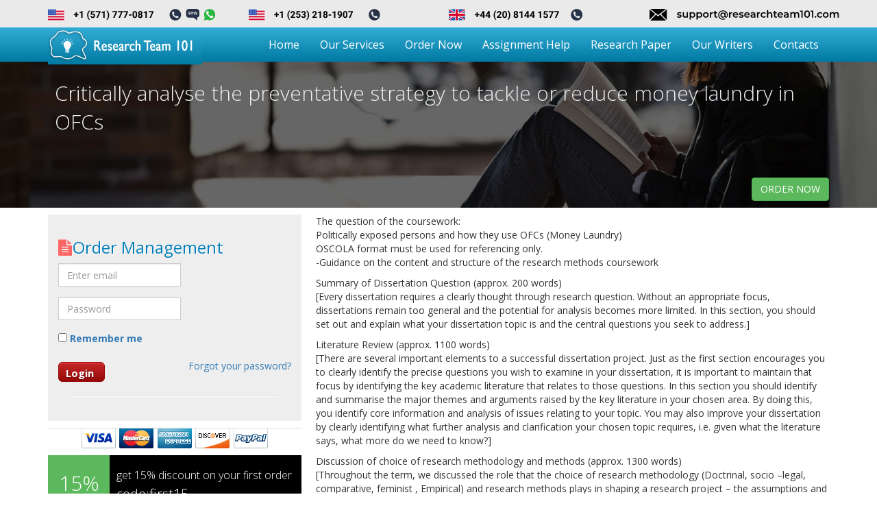

--- FILE ---
content_type: text/html; charset=UTF-8
request_url: https://researchteam101.com/critically-analyse-the-preventative-strategy-to-tackle-or-reduce-money-laundry-in-ofcs/
body_size: 11472
content:
<!DOCTYPE html>
<!--[if IE 7]>
<html class="ie ie7" lang="en-US">
<![endif]-->
<!--[if IE 8]>
<html class="ie ie8" lang="en-US">
<![endif]-->
<!--[if !(IE 7) | !(IE 8)  ]><!-->
<html lang="en-US">
<!--<![endif]-->
<head>
    <meta name="google-site-verification" content="WNx69Onp_AW0rdl09-nHWLnxfJ601aF2BxtHGz5ep80" />

	<meta charset="utf-8">
    <meta http-equiv="X-UA-Compatible" content="IE=edge">
    <meta name="msvalidate.01" content="E05B82E8251BB40F1F1F3E9018A715C6" />
	<meta name="viewport" content="width=device-width, initial-scale=1">
    <meta name="description" content="">
    <meta name="author" content="">
    <link rel="shortcut icon" type="image/x-icon" href="https://researchteam101.com/wp-content/themes/team101/favicon.ico">
    
    
	<title>Critically analyse the preventative strategy to tackle or reduce money laundry in OFCs - researchteam101</title>
	<!-- Bootstrap Core CSS -->
    <link href="https://researchteam101.com/wp-content/themes/team101/css/bootstrap.min.css" rel="stylesheet">
    <link href="https://researchteam101.com/wp-content/themes/team101/css/flexslider.css" rel="stylesheet" type="text/css" />

    <!-- Custom Fonts -->
    <link href="https://researchteam101.com/wp-content/themes/team101/fa/font-awesome.css" rel="stylesheet" type="text/css">
    <link href="https://fonts.googleapis.com/css?family=Montserrat:400,700" rel="stylesheet" type="text/css">
	<link href="https://fonts.googleapis.com/css?family=Open+Sans:300,400italic,700italic,400,700" rel="stylesheet" type="text/css">
	<!-- Custom CSS -->
    <link rel="stylesheet" href="https://researchteam101.com/wp-content/themes/team101/style.css" type="text/css"  media="screen"/>
    <link href="https://researchteam101.com/wp-content/themes/team101/css/mediaqueries.css" rel="stylesheet">
    <!-- HTML5 Shim and Respond.js IE8 support of HTML5 elements and media queries -->
    <!-- WARNING: Respond.js doesn't work if you view the page via file:// -->
    <!--[if lt IE 9]>
        <script src="https://oss.maxcdn.com/libs/html5shiv/3.7.0/html5shiv.js"></script>
        <script src="https://oss.maxcdn.com/libs/respond.js/1.4.2/respond.min.js"></script>
    <![endif]-->
	<link rel="stylesheet" href="https://researchteam101.com/wp-content/themes/team101/custom.css" type="text/css" media="screen" />
	<meta name='robots' content='index, follow, max-image-preview:large, max-snippet:-1, max-video-preview:-1' />

	<!-- This site is optimized with the Yoast SEO plugin v22.4 - https://yoast.com/wordpress/plugins/seo/ -->
	<link rel="canonical" href="https://researchteam101.com/critically-analyse-the-preventative-strategy-to-tackle-or-reduce-money-laundry-in-ofcs/" />
	<meta property="og:locale" content="en_US" />
	<meta property="og:type" content="article" />
	<meta property="og:title" content="Critically analyse the preventative strategy to tackle or reduce money laundry in OFCs - researchteam101" />
	<meta property="og:description" content="The question of the coursework: Politically exposed persons and how they use OFCs (Money Laundry) OSCOLA format must be used for referencing only. -Guidance on the content and structure of the research methods coursework Summary of Dissertation Question (approx. 200 words) [Every dissertation requires a clearly thought through research question. Without an appropriate focus, dissertations [&hellip;]" />
	<meta property="og:url" content="https://researchteam101.com/critically-analyse-the-preventative-strategy-to-tackle-or-reduce-money-laundry-in-ofcs/" />
	<meta property="og:site_name" content="researchteam101" />
	<meta property="article:published_time" content="2015-06-16T17:55:27+00:00" />
	<meta property="article:modified_time" content="2015-06-16T18:08:05+00:00" />
	<meta name="author" content="joyce" />
	<meta name="twitter:card" content="summary_large_image" />
	<meta name="twitter:label1" content="Written by" />
	<meta name="twitter:data1" content="joyce" />
	<meta name="twitter:label2" content="Est. reading time" />
	<meta name="twitter:data2" content="4 minutes" />
	<script type="application/ld+json" class="yoast-schema-graph">{"@context":"https://schema.org","@graph":[{"@type":"WebPage","@id":"https://researchteam101.com/critically-analyse-the-preventative-strategy-to-tackle-or-reduce-money-laundry-in-ofcs/","url":"https://researchteam101.com/critically-analyse-the-preventative-strategy-to-tackle-or-reduce-money-laundry-in-ofcs/","name":"Critically analyse the preventative strategy to tackle or reduce money laundry in OFCs - researchteam101","isPartOf":{"@id":"https://researchteam101.com/#website"},"datePublished":"2015-06-16T17:55:27+00:00","dateModified":"2015-06-16T18:08:05+00:00","author":{"@id":"https://researchteam101.com/#/schema/person/d70620e0a5372f86c9ce00ebf81bed48"},"breadcrumb":{"@id":"https://researchteam101.com/critically-analyse-the-preventative-strategy-to-tackle-or-reduce-money-laundry-in-ofcs/#breadcrumb"},"inLanguage":"en-US","potentialAction":[{"@type":"ReadAction","target":["https://researchteam101.com/critically-analyse-the-preventative-strategy-to-tackle-or-reduce-money-laundry-in-ofcs/"]}]},{"@type":"BreadcrumbList","@id":"https://researchteam101.com/critically-analyse-the-preventative-strategy-to-tackle-or-reduce-money-laundry-in-ofcs/#breadcrumb","itemListElement":[{"@type":"ListItem","position":1,"name":"Home","item":"https://researchteam101.com/"},{"@type":"ListItem","position":2,"name":"Critically analyse the preventative strategy to tackle or reduce money laundry in OFCs"}]},{"@type":"WebSite","@id":"https://researchteam101.com/#website","url":"https://researchteam101.com/","name":"researchteam101","description":"Professional Essay Writing Services at Affordable Price","potentialAction":[{"@type":"SearchAction","target":{"@type":"EntryPoint","urlTemplate":"https://researchteam101.com/?s={search_term_string}"},"query-input":"required name=search_term_string"}],"inLanguage":"en-US"},{"@type":"Person","@id":"https://researchteam101.com/#/schema/person/d70620e0a5372f86c9ce00ebf81bed48","name":"joyce","image":{"@type":"ImageObject","inLanguage":"en-US","@id":"https://researchteam101.com/#/schema/person/image/","url":"https://secure.gravatar.com/avatar/82ea94a1ba694db791ba0fa389a93fb4?s=96&d=mm&r=g","contentUrl":"https://secure.gravatar.com/avatar/82ea94a1ba694db791ba0fa389a93fb4?s=96&d=mm&r=g","caption":"joyce"},"url":"https://researchteam101.com/author/joyce/"}]}</script>
	<!-- / Yoast SEO plugin. -->


<script type="text/javascript">
/* <![CDATA[ */
window._wpemojiSettings = {"baseUrl":"https:\/\/s.w.org\/images\/core\/emoji\/15.0.3\/72x72\/","ext":".png","svgUrl":"https:\/\/s.w.org\/images\/core\/emoji\/15.0.3\/svg\/","svgExt":".svg","source":{"concatemoji":"https:\/\/researchteam101.com\/wp-includes\/js\/wp-emoji-release.min.js?ver=6.5.7"}};
/*! This file is auto-generated */
!function(i,n){var o,s,e;function c(e){try{var t={supportTests:e,timestamp:(new Date).valueOf()};sessionStorage.setItem(o,JSON.stringify(t))}catch(e){}}function p(e,t,n){e.clearRect(0,0,e.canvas.width,e.canvas.height),e.fillText(t,0,0);var t=new Uint32Array(e.getImageData(0,0,e.canvas.width,e.canvas.height).data),r=(e.clearRect(0,0,e.canvas.width,e.canvas.height),e.fillText(n,0,0),new Uint32Array(e.getImageData(0,0,e.canvas.width,e.canvas.height).data));return t.every(function(e,t){return e===r[t]})}function u(e,t,n){switch(t){case"flag":return n(e,"\ud83c\udff3\ufe0f\u200d\u26a7\ufe0f","\ud83c\udff3\ufe0f\u200b\u26a7\ufe0f")?!1:!n(e,"\ud83c\uddfa\ud83c\uddf3","\ud83c\uddfa\u200b\ud83c\uddf3")&&!n(e,"\ud83c\udff4\udb40\udc67\udb40\udc62\udb40\udc65\udb40\udc6e\udb40\udc67\udb40\udc7f","\ud83c\udff4\u200b\udb40\udc67\u200b\udb40\udc62\u200b\udb40\udc65\u200b\udb40\udc6e\u200b\udb40\udc67\u200b\udb40\udc7f");case"emoji":return!n(e,"\ud83d\udc26\u200d\u2b1b","\ud83d\udc26\u200b\u2b1b")}return!1}function f(e,t,n){var r="undefined"!=typeof WorkerGlobalScope&&self instanceof WorkerGlobalScope?new OffscreenCanvas(300,150):i.createElement("canvas"),a=r.getContext("2d",{willReadFrequently:!0}),o=(a.textBaseline="top",a.font="600 32px Arial",{});return e.forEach(function(e){o[e]=t(a,e,n)}),o}function t(e){var t=i.createElement("script");t.src=e,t.defer=!0,i.head.appendChild(t)}"undefined"!=typeof Promise&&(o="wpEmojiSettingsSupports",s=["flag","emoji"],n.supports={everything:!0,everythingExceptFlag:!0},e=new Promise(function(e){i.addEventListener("DOMContentLoaded",e,{once:!0})}),new Promise(function(t){var n=function(){try{var e=JSON.parse(sessionStorage.getItem(o));if("object"==typeof e&&"number"==typeof e.timestamp&&(new Date).valueOf()<e.timestamp+604800&&"object"==typeof e.supportTests)return e.supportTests}catch(e){}return null}();if(!n){if("undefined"!=typeof Worker&&"undefined"!=typeof OffscreenCanvas&&"undefined"!=typeof URL&&URL.createObjectURL&&"undefined"!=typeof Blob)try{var e="postMessage("+f.toString()+"("+[JSON.stringify(s),u.toString(),p.toString()].join(",")+"));",r=new Blob([e],{type:"text/javascript"}),a=new Worker(URL.createObjectURL(r),{name:"wpTestEmojiSupports"});return void(a.onmessage=function(e){c(n=e.data),a.terminate(),t(n)})}catch(e){}c(n=f(s,u,p))}t(n)}).then(function(e){for(var t in e)n.supports[t]=e[t],n.supports.everything=n.supports.everything&&n.supports[t],"flag"!==t&&(n.supports.everythingExceptFlag=n.supports.everythingExceptFlag&&n.supports[t]);n.supports.everythingExceptFlag=n.supports.everythingExceptFlag&&!n.supports.flag,n.DOMReady=!1,n.readyCallback=function(){n.DOMReady=!0}}).then(function(){return e}).then(function(){var e;n.supports.everything||(n.readyCallback(),(e=n.source||{}).concatemoji?t(e.concatemoji):e.wpemoji&&e.twemoji&&(t(e.twemoji),t(e.wpemoji)))}))}((window,document),window._wpemojiSettings);
/* ]]> */
</script>
<style id='wp-emoji-styles-inline-css' type='text/css'>

	img.wp-smiley, img.emoji {
		display: inline !important;
		border: none !important;
		box-shadow: none !important;
		height: 1em !important;
		width: 1em !important;
		margin: 0 0.07em !important;
		vertical-align: -0.1em !important;
		background: none !important;
		padding: 0 !important;
	}
</style>
<link rel='stylesheet' id='wp-block-library-css' href='https://researchteam101.com/wp-includes/css/dist/block-library/style.min.css?ver=6.5.7' type='text/css' media='all' />
<style id='classic-theme-styles-inline-css' type='text/css'>
/*! This file is auto-generated */
.wp-block-button__link{color:#fff;background-color:#32373c;border-radius:9999px;box-shadow:none;text-decoration:none;padding:calc(.667em + 2px) calc(1.333em + 2px);font-size:1.125em}.wp-block-file__button{background:#32373c;color:#fff;text-decoration:none}
</style>
<style id='global-styles-inline-css' type='text/css'>
body{--wp--preset--color--black: #000000;--wp--preset--color--cyan-bluish-gray: #abb8c3;--wp--preset--color--white: #ffffff;--wp--preset--color--pale-pink: #f78da7;--wp--preset--color--vivid-red: #cf2e2e;--wp--preset--color--luminous-vivid-orange: #ff6900;--wp--preset--color--luminous-vivid-amber: #fcb900;--wp--preset--color--light-green-cyan: #7bdcb5;--wp--preset--color--vivid-green-cyan: #00d084;--wp--preset--color--pale-cyan-blue: #8ed1fc;--wp--preset--color--vivid-cyan-blue: #0693e3;--wp--preset--color--vivid-purple: #9b51e0;--wp--preset--gradient--vivid-cyan-blue-to-vivid-purple: linear-gradient(135deg,rgba(6,147,227,1) 0%,rgb(155,81,224) 100%);--wp--preset--gradient--light-green-cyan-to-vivid-green-cyan: linear-gradient(135deg,rgb(122,220,180) 0%,rgb(0,208,130) 100%);--wp--preset--gradient--luminous-vivid-amber-to-luminous-vivid-orange: linear-gradient(135deg,rgba(252,185,0,1) 0%,rgba(255,105,0,1) 100%);--wp--preset--gradient--luminous-vivid-orange-to-vivid-red: linear-gradient(135deg,rgba(255,105,0,1) 0%,rgb(207,46,46) 100%);--wp--preset--gradient--very-light-gray-to-cyan-bluish-gray: linear-gradient(135deg,rgb(238,238,238) 0%,rgb(169,184,195) 100%);--wp--preset--gradient--cool-to-warm-spectrum: linear-gradient(135deg,rgb(74,234,220) 0%,rgb(151,120,209) 20%,rgb(207,42,186) 40%,rgb(238,44,130) 60%,rgb(251,105,98) 80%,rgb(254,248,76) 100%);--wp--preset--gradient--blush-light-purple: linear-gradient(135deg,rgb(255,206,236) 0%,rgb(152,150,240) 100%);--wp--preset--gradient--blush-bordeaux: linear-gradient(135deg,rgb(254,205,165) 0%,rgb(254,45,45) 50%,rgb(107,0,62) 100%);--wp--preset--gradient--luminous-dusk: linear-gradient(135deg,rgb(255,203,112) 0%,rgb(199,81,192) 50%,rgb(65,88,208) 100%);--wp--preset--gradient--pale-ocean: linear-gradient(135deg,rgb(255,245,203) 0%,rgb(182,227,212) 50%,rgb(51,167,181) 100%);--wp--preset--gradient--electric-grass: linear-gradient(135deg,rgb(202,248,128) 0%,rgb(113,206,126) 100%);--wp--preset--gradient--midnight: linear-gradient(135deg,rgb(2,3,129) 0%,rgb(40,116,252) 100%);--wp--preset--font-size--small: 13px;--wp--preset--font-size--medium: 20px;--wp--preset--font-size--large: 36px;--wp--preset--font-size--x-large: 42px;--wp--preset--spacing--20: 0.44rem;--wp--preset--spacing--30: 0.67rem;--wp--preset--spacing--40: 1rem;--wp--preset--spacing--50: 1.5rem;--wp--preset--spacing--60: 2.25rem;--wp--preset--spacing--70: 3.38rem;--wp--preset--spacing--80: 5.06rem;--wp--preset--shadow--natural: 6px 6px 9px rgba(0, 0, 0, 0.2);--wp--preset--shadow--deep: 12px 12px 50px rgba(0, 0, 0, 0.4);--wp--preset--shadow--sharp: 6px 6px 0px rgba(0, 0, 0, 0.2);--wp--preset--shadow--outlined: 6px 6px 0px -3px rgba(255, 255, 255, 1), 6px 6px rgba(0, 0, 0, 1);--wp--preset--shadow--crisp: 6px 6px 0px rgba(0, 0, 0, 1);}:where(.is-layout-flex){gap: 0.5em;}:where(.is-layout-grid){gap: 0.5em;}body .is-layout-flex{display: flex;}body .is-layout-flex{flex-wrap: wrap;align-items: center;}body .is-layout-flex > *{margin: 0;}body .is-layout-grid{display: grid;}body .is-layout-grid > *{margin: 0;}:where(.wp-block-columns.is-layout-flex){gap: 2em;}:where(.wp-block-columns.is-layout-grid){gap: 2em;}:where(.wp-block-post-template.is-layout-flex){gap: 1.25em;}:where(.wp-block-post-template.is-layout-grid){gap: 1.25em;}.has-black-color{color: var(--wp--preset--color--black) !important;}.has-cyan-bluish-gray-color{color: var(--wp--preset--color--cyan-bluish-gray) !important;}.has-white-color{color: var(--wp--preset--color--white) !important;}.has-pale-pink-color{color: var(--wp--preset--color--pale-pink) !important;}.has-vivid-red-color{color: var(--wp--preset--color--vivid-red) !important;}.has-luminous-vivid-orange-color{color: var(--wp--preset--color--luminous-vivid-orange) !important;}.has-luminous-vivid-amber-color{color: var(--wp--preset--color--luminous-vivid-amber) !important;}.has-light-green-cyan-color{color: var(--wp--preset--color--light-green-cyan) !important;}.has-vivid-green-cyan-color{color: var(--wp--preset--color--vivid-green-cyan) !important;}.has-pale-cyan-blue-color{color: var(--wp--preset--color--pale-cyan-blue) !important;}.has-vivid-cyan-blue-color{color: var(--wp--preset--color--vivid-cyan-blue) !important;}.has-vivid-purple-color{color: var(--wp--preset--color--vivid-purple) !important;}.has-black-background-color{background-color: var(--wp--preset--color--black) !important;}.has-cyan-bluish-gray-background-color{background-color: var(--wp--preset--color--cyan-bluish-gray) !important;}.has-white-background-color{background-color: var(--wp--preset--color--white) !important;}.has-pale-pink-background-color{background-color: var(--wp--preset--color--pale-pink) !important;}.has-vivid-red-background-color{background-color: var(--wp--preset--color--vivid-red) !important;}.has-luminous-vivid-orange-background-color{background-color: var(--wp--preset--color--luminous-vivid-orange) !important;}.has-luminous-vivid-amber-background-color{background-color: var(--wp--preset--color--luminous-vivid-amber) !important;}.has-light-green-cyan-background-color{background-color: var(--wp--preset--color--light-green-cyan) !important;}.has-vivid-green-cyan-background-color{background-color: var(--wp--preset--color--vivid-green-cyan) !important;}.has-pale-cyan-blue-background-color{background-color: var(--wp--preset--color--pale-cyan-blue) !important;}.has-vivid-cyan-blue-background-color{background-color: var(--wp--preset--color--vivid-cyan-blue) !important;}.has-vivid-purple-background-color{background-color: var(--wp--preset--color--vivid-purple) !important;}.has-black-border-color{border-color: var(--wp--preset--color--black) !important;}.has-cyan-bluish-gray-border-color{border-color: var(--wp--preset--color--cyan-bluish-gray) !important;}.has-white-border-color{border-color: var(--wp--preset--color--white) !important;}.has-pale-pink-border-color{border-color: var(--wp--preset--color--pale-pink) !important;}.has-vivid-red-border-color{border-color: var(--wp--preset--color--vivid-red) !important;}.has-luminous-vivid-orange-border-color{border-color: var(--wp--preset--color--luminous-vivid-orange) !important;}.has-luminous-vivid-amber-border-color{border-color: var(--wp--preset--color--luminous-vivid-amber) !important;}.has-light-green-cyan-border-color{border-color: var(--wp--preset--color--light-green-cyan) !important;}.has-vivid-green-cyan-border-color{border-color: var(--wp--preset--color--vivid-green-cyan) !important;}.has-pale-cyan-blue-border-color{border-color: var(--wp--preset--color--pale-cyan-blue) !important;}.has-vivid-cyan-blue-border-color{border-color: var(--wp--preset--color--vivid-cyan-blue) !important;}.has-vivid-purple-border-color{border-color: var(--wp--preset--color--vivid-purple) !important;}.has-vivid-cyan-blue-to-vivid-purple-gradient-background{background: var(--wp--preset--gradient--vivid-cyan-blue-to-vivid-purple) !important;}.has-light-green-cyan-to-vivid-green-cyan-gradient-background{background: var(--wp--preset--gradient--light-green-cyan-to-vivid-green-cyan) !important;}.has-luminous-vivid-amber-to-luminous-vivid-orange-gradient-background{background: var(--wp--preset--gradient--luminous-vivid-amber-to-luminous-vivid-orange) !important;}.has-luminous-vivid-orange-to-vivid-red-gradient-background{background: var(--wp--preset--gradient--luminous-vivid-orange-to-vivid-red) !important;}.has-very-light-gray-to-cyan-bluish-gray-gradient-background{background: var(--wp--preset--gradient--very-light-gray-to-cyan-bluish-gray) !important;}.has-cool-to-warm-spectrum-gradient-background{background: var(--wp--preset--gradient--cool-to-warm-spectrum) !important;}.has-blush-light-purple-gradient-background{background: var(--wp--preset--gradient--blush-light-purple) !important;}.has-blush-bordeaux-gradient-background{background: var(--wp--preset--gradient--blush-bordeaux) !important;}.has-luminous-dusk-gradient-background{background: var(--wp--preset--gradient--luminous-dusk) !important;}.has-pale-ocean-gradient-background{background: var(--wp--preset--gradient--pale-ocean) !important;}.has-electric-grass-gradient-background{background: var(--wp--preset--gradient--electric-grass) !important;}.has-midnight-gradient-background{background: var(--wp--preset--gradient--midnight) !important;}.has-small-font-size{font-size: var(--wp--preset--font-size--small) !important;}.has-medium-font-size{font-size: var(--wp--preset--font-size--medium) !important;}.has-large-font-size{font-size: var(--wp--preset--font-size--large) !important;}.has-x-large-font-size{font-size: var(--wp--preset--font-size--x-large) !important;}
.wp-block-navigation a:where(:not(.wp-element-button)){color: inherit;}
:where(.wp-block-post-template.is-layout-flex){gap: 1.25em;}:where(.wp-block-post-template.is-layout-grid){gap: 1.25em;}
:where(.wp-block-columns.is-layout-flex){gap: 2em;}:where(.wp-block-columns.is-layout-grid){gap: 2em;}
.wp-block-pullquote{font-size: 1.5em;line-height: 1.6;}
</style>
<link rel="https://api.w.org/" href="https://researchteam101.com/wp-json/" /><link rel="alternate" type="application/json" href="https://researchteam101.com/wp-json/wp/v2/posts/14734" /><link rel="EditURI" type="application/rsd+xml" title="RSD" href="https://researchteam101.com/xmlrpc.php?rsd" />
<meta name="generator" content="WordPress 6.5.7" />
<link rel='shortlink' href='https://researchteam101.com/?p=14734' />
<link rel="alternate" type="application/json+oembed" href="https://researchteam101.com/wp-json/oembed/1.0/embed?url=https%3A%2F%2Fresearchteam101.com%2Fcritically-analyse-the-preventative-strategy-to-tackle-or-reduce-money-laundry-in-ofcs%2F" />
<link rel="alternate" type="text/xml+oembed" href="https://researchteam101.com/wp-json/oembed/1.0/embed?url=https%3A%2F%2Fresearchteam101.com%2Fcritically-analyse-the-preventative-strategy-to-tackle-or-reduce-money-laundry-in-ofcs%2F&#038;format=xml" />
	<!-- generics -->
<link rel="icon" href="/wp-content/uploads/2024/11/32x32.png" sizes="32x32">
<link rel="icon" href="/wp-content/uploads/2024/11/57x57.png" sizes="57x57">
<link rel="icon" href="/wp-content/uploads/2024/11/76x76.png" sizes="76x76">
<link rel="icon" href="/wp-content/uploads/2024/11/96x96.png" sizes="96x96">
<link rel="icon" href="/wp-content/uploads/2024/11/128x128.png" sizes="128x128">
<link rel="icon" href="/wp-content/uploads/2024/11/228x228.png" sizes="228x228">

<!-- Android -->
<link rel="shortcut icon" sizes="196x196" href="/wp-content/uploads/2024/11/196x196.png">

<!-- iOS -->
<link rel="apple-touch-icon" href="/wp-content/uploads/2024/11/120x120.png" sizes="120x120">
<link rel="apple-touch-icon" href="/wp-content/uploads/2024/11/152x152.png" sizes="152x152">
<link rel="apple-touch-icon-precomposed" sizes="152x152" href="/wp-content/uploads/2024/11/152x152.png">
<link rel="apple-touch-icon" href="/wp-content/uploads/2024/11/180x180.png" sizes="180x180"><style type="text/css">.recentcomments a{display:inline !important;padding:0 !important;margin:0 !important;}</style>
<script>
  (function(i,s,o,g,r,a,m){i['GoogleAnalyticsObject']=r;i[r]=i[r]||function(){
  (i[r].q=i[r].q||[]).push(arguments)},i[r].l=1*new Date();a=s.createElement(o),
  m=s.getElementsByTagName(o)[0];a.async=1;a.src=g;m.parentNode.insertBefore(a,m)
  })(window,document,'script','//www.google-analytics.com/analytics.js','ga');

  ga('create', 'UA-17514892-35', 'auto');
  ga('send', 'pageview');

</script>
</head>

<body class="post-template-default single single-post postid-14734 single-format-standard" onload="javascript:try{doOrderFormCalculation();}catch(e){}">

<div class="top_bar">
    <div class="container">
	<div class="row">

		<div class="col-md-3">
			 <a href="https://researchteam101.com/order/"><img src="/wp-content/uploads/2020/04/us_no_black_1.svg"style="height:17px;"></a>
		     </div>
		     <div class="col-md-3">
			     
				    <a href="https://researchteam101.com/order/"><img src="/wp-content/uploads/2020/04/us_no_black_2.svg"style="height: 17px;"></a>
		     </div>
		     <div class="col-md-3">
			     <a href="https://researchteam101.com/order/"><img src="/wp-content/uploads/2020/04/uk_no_black.svg"style="height: 17px;"></a>
		     </div>
		     <div class="col-md-3">
		<a href="https://researchteam101.com/order/"><img src="/wp-content/uploads/2020/04/support@researchteam101.svg"style="height: 17px;"></a>

		     </div>
	     </div>    </div>
</div><!--/top_bar-->


<!--Navigation-->
<div class="navbar navbar-default customnav">
        <div class="container">
            <!-- Brand and toggle get grouped for better mobile display -->
            <div class="navbar-header page-scroll">
                <button type="button" class="navbar-toggle" data-toggle="collapse" data-target="#bs-example-navbar-collapse-1">
                    <span class="sr-only">Toggle navigation</span>
                    <span class="icon-bar"></span>
                    <span class="icon-bar"></span>
                    <span class="icon-bar"></span>
                </button>
                <a class="navbar-brand page-scroll thelogo" href="https://researchteam101.com"><img src="https://researchteam101.com/wp-content/themes/team101/images/logo.png" /> </a>
            </div>

            <!-- Collect the nav links, forms, and other content for toggling -->
            <div class="collapse navbar-collapse" id="bs-example-navbar-collapse-1">
                
                    <ul id="menu-primary" class="nav navbar-nav navbar-right"><li id="menu-item-18" class="menu-item menu-item-type-post_type menu-item-object-page menu-item-home menu-item-18"><a href="https://researchteam101.com/">Home</a></li>
<li id="menu-item-23" class="menu-item menu-item-type-post_type menu-item-object-page menu-item-23"><a href="https://researchteam101.com/essay-writing-service/">Our Services</a></li>
<li id="menu-item-5154" class="menu-item menu-item-type-custom menu-item-object-custom menu-item-5154"><a href="/order/">Order Now</a></li>
<li id="menu-item-19" class="menu-item menu-item-type-post_type menu-item-object-page menu-item-19"><a href="https://researchteam101.com/assignment-help/">Assignment Help</a></li>
<li id="menu-item-21" class="menu-item menu-item-type-post_type menu-item-object-page menu-item-21"><a href="https://researchteam101.com/research-paper/">Research Paper</a></li>
<li id="menu-item-22" class="menu-item menu-item-type-post_type menu-item-object-page menu-item-22"><a href="https://researchteam101.com/our-writers/">Our Writers</a></li>
<li id="menu-item-20" class="menu-item menu-item-type-post_type menu-item-object-page menu-item-20"><a href="https://researchteam101.com/contact/">Contacts</a></li>
</ul>            </div>
            <!-- /.navbar-collapse -->
        </div>
        <!-- /.container-fluid -->
    </div>
    <!--/navigation--><!-- TOP SLIDER -->
<div class="page_title_bar">
<div class="title_container">
	<div class="container">
    	<p class="page_title">Critically analyse the preventative strategy to tackle or reduce money laundry  in OFCs</p>
        <div class="ordernow">
            <a href="/order/"><button class="btn btn-success">order now</button></a>
        </div>
        <div class="clr"></div>
    </div>
</div>
</div>

<div class="maincontent">
    	<div class="container">
        	
            <div class="mainbar">
            	<div class="pad">
                
                <p>The question of the coursework:<br />
Politically exposed persons and how they use OFCs (Money Laundry)<br />
OSCOLA format must be used for referencing only.<br />
-Guidance on the content and structure of the research methods coursework</p>
<p>Summary of Dissertation Question (approx. 200 words)<br />
[Every dissertation requires a clearly thought through research question. Without an appropriate focus, dissertations remain too general and the potential for analysis becomes more limited. In this section, you should set out and explain what your dissertation topic is and the central questions you seek to address.]</p>
<p>Literature Review (approx. 1100 words)<br />
[There are several important elements to a successful dissertation project. Just as the first section encourages you to clearly identify the precise questions you wish to examine in your dissertation, it is important to maintain that focus by identifying the key academic literature that relates to those questions. In this section you should identify and summarise the major themes and arguments raised by the key literature in your chosen area. By doing this, you identify core information and analysis of issues relating to your topic. You may also improve your dissertation by clearly identifying what further analysis and clarification your chosen topic requires, i.e. given what the literature says, what more do we need to know?]</p>
<p>Discussion of choice of research methodology and methods (approx. 1300 words)<br />
[Throughout the term, we discussed the role that the choice of research methodology (Doctrinal, socio –legal, comparative, feminist , Empirical) and research methods plays in shaping a research project – the assumptions and values that different methodologies carry, the questions to be asked, the sources that are preferred or privileged and the methods to be used. This is the largest section of the Research Methods coursework and reflects the central emphasis of the syllabus. In it, you should set out the methodology and methods to be adopted by your dissertation and engage in a critical evaluation and justification of those choices.]<br />
Choose the appropriate methodology for your topic and explain why you have chosen and the methods in how can you conduct your research.<br />
Reflective Diary (approx. 900 words)<br />
[Completing a dissertation is a process that takes time to accomplish. As preparation for writing your dissertation, it is important to reflect on your initial engagement with this larger project through this coursework. Reflection requires you to identify your research process honestly – what went well and what did not? After identifying these experiences, a good reflective diary will discuss how those initial experiences, both positive and negative, can be built upon, and perhaps also discuss if you have already implemented improvements and changes. A reflective diary is a personal exercise that works best when approached with honesty and critical self-examination. There is no ‘correct’ reflective diary, only those that more openly and helpfully identify how you research and what your strengths and weaknesses are. Therefore, for example, a reflective diary that details your weaknesses as a researcher is a valid response. It will be improved by discussing ways in which your research process can be improved.</p>
<p>Total = 3500 words</p>
<p>When submitting the coursework, the document should contain the following:</p>
<p>a) A contents list specifying the page number for each sub-section of the coursework<br />
b) Word count<br />
c) Your bibliography and footnotes (not included in the word count)<br />
d) Your coursework should be word-processed in 12 pt Times New Roman or Arial font and double spaced<br />
e) Submit your coursework as a Word document (e.g. .doc or .docx). While it is possible to submit using a range of formats, some of your formatting, e.g. spacing, fonts or footnotes, may be lost or corrupted when the document is opened by the marker.<br />
f)</p>
<p>Footnotes can only be used for reference and should comply with the OSCOLA referencing system. Any narrative description in footnotes will be disregarded by the marker.</p>
<p>Your bibliography should be completed using the OSCOLA referencing system.</p>
<p>Some outlines relating to the topic to discuss:<br />
&#8211; Regulations of OFCs<br />
&#8211; How the politician is taking advantages from OFCS and how to reduce the exploitation of using OFCs by them.<br />
&#8211; International conventions and domestic laws regarding OFCs<br />
&#8211; What actions has been taken to reduce money laundry in ofcs<br />
&#8211; Money laundry difficult to tackle, prosecuting people for money laundry is difficult (OFCs)<br />
&#8211; What preventatives strategies has the UK done to tackle money laundry in OFCs<br />
&#8211; Critically analyse the preventative strategy to tackle or reduce money laundry in OFCs<br />
&#8211; Success of the preventative strategy in OFcs<br />
&#8211; How to encourage compliance of OFCs with money laundry laws<br />
&#8211; Support the argument with case law.</p>
            <a href="https://researchteam101.com/order/" title="Click to Order"><img src="/wp-content/uploads/2020/04/12.jpg" style="width: 300px;">


                </div>
            </div>

            
            <div class="sidebar">
            	
	<div class="pad"><h3 class="sidebar_headings"><i class="fa fa-file-text"></i>Order Management</h3>
				<div class="textwidget login-f">

				<form action="" id="login-validation" method="post">
					<script type="text/javascript">
					var visitortime = new Date();
					var offset = visitortime ? -visitortime.getTimezoneOffset()*60 : 0;
					document.write('<input type="hidden" name="browsertimezone" value="' + offset + '">');
					</script>
					<input type="hidden" name="siteurl" id="siteurl" value="https://researchteam101.com" />
				    <div id="login-form" class="content-box bg-default">
					<div class="content-box-wrapper pad20A">
						<div id="error_login"></div>
					<div id="login_form_inner">
					    <div class="form-group">
						<div class="input-group">

						    <input name="loginemail" type="email" class="form-control" id="loginemail" placeholder="Enter email">
						</div>
					    </div>
					    <div class="form-group">
						<div class="input-group">

						    <input name="loginpass" type="password" class="form-control" id="loginpass" placeholder="Password">
						</div>
					    </div>
					    <div class="form-group">
						    <label>
							<input type="checkbox" id="loginCheckbox1" class="custom-checkbox">
							Remember me
						    </label>

					    </div>
					    <div class="row">
						<div class="checkbox-primary col-md-3">
							<a class="btn btn-blue-alt submit button" title="click to Login" href="javascript:void(0)" onclick="javascript:log_in_user();">Login</a>

						</div>
						<div class="text-right col-md-9">
						    <a href="#" class="switch-button" switch-target="#login-forgot" switch-parent="#login-form" title="Recover password">Forgot your password?</a>
						</div>
					    </div>
				    </div>
					</div>
				    </div>

				    <div id="login-forgot" class="content-box bg-default" style="display: none;">
					<div class="content-box-wrapper pad20A">

					    <div class="form-group">
						    <div id="error_forgot"></div>
						<div class="alert alert-warning"><p>Enter your Email id used at the time of registration and hit "Recover Password".</p></div>
						<label for="exampleInputEmail2">Email address:</label>
						<div class="input-group">
						    <input type="email" class="form-control" id="forgotemail" name="forgotemail" placeholder="Enter email">
						</div>
					    </div>
					    <div class="row">
						<div class="checkbox-primary col-md-9">
							<a class="btn btn-blue-alt submit button" title="click to Login" href="javascript:void(0)" onclick="javascript:forgot_user_password();">Recover Password</a>

						</div>
						<div class="text-right col-md-3">
						    <a href="#" class="btn btn-md btn-link switch-button" switch-target="#login-form" switch-parent="#login-forgot" title="Cancel">Login</a>
						</div>
					    </div>
					</div>
				    </div>
				</form>

				</div>
	<script src="https://ajax.googleapis.com/ajax/libs/jquery/1.12.0/jquery.min.js"></script>
	<script src="https://researchteam101.com/order/js/bootstrap.min.js"></script>
	<script type="text/javascript" src="https://ajax.aspnetcdn.com/ajax/jquery.validate/1.11.1/jquery.validate.js"></script>
	<script src="https://researchteam101.com/order/js/custom.js"></script>
	<script type="text/javascript" src="https://researchteam101.com/order/assets/widgets/content-box/contentbox.js"></script>

			    <hr class="separator" /> 
</div>
<div class="secure_payment"><img src="https://researchteam101.com/wp-content/themes/team101/images/payment.png" /></div>

<div class="discount_wrapper">
	<div class="discount_left">15%</div>
    <div class="discount_right">
    <span>get 15% discount on your first order</span>
    <span class="code">code:first15</span>
    </div>
    <div class="clr"></div>
</div>
<div class="pad">
    <h3 class="sidebar_headings"><i class="fa fa-thumbs-up"></i> Premium <strong>Service</strong></h3>
    <ul>
        <li>100% Custom papers</li>
        <li>Any delivery date</li>
        <li>100% Confidentiality</li>
        <li>24/7 Customer support</li>
        <li>The finest writers &amp; editors</li>
        <li>No hidden charges</li>
        <li>No resale promise</li>
    </ul>
    <hr class="separator" />
    
    <h3 class="sidebar_headings"><i class="fa fa-file-text"></i> Format and <strong>Features</strong></h3>
    <ul>
        <li>Approx. 275 words / page</li>
        <li>All paper formats (APA, MLA, Harvard, Chicago/Turabian)</li>
        <li>Font: 12 point Arial/Times New Roman</li>
        <li>Double and single spacing</li>
        <li>FREE bibliography page</li>
        <li>FREE title page</li>
    </ul>
    <hr class="separator" />
    
    
    <h3 class="sidebar_headings"><i class="fa fa-star"></i> 0% <strong>Plagiarism</strong></h3>
    <p>We take all due measures in order to avoid plagiarisms in papers. We have strict fines policy towards those writers who use plagiarisms and members of QAD make sure that papers are original.</p>
    <hr class="separator" />
    
    
</div>

            </div><!--/sidebar-->
            
            <div class="clr"></div>
        </div>
    </div>
    
  
            <br />
<h3>Last Completed Projects</h3>
<link href="https://researchteam101.com/wp-content/themes/team101/slider_files/style2.css" rel="stylesheet" type="text/css">
<!--<script type="text/javascript" src="https://researchteam101.com/wp-content/themes/team101/slider_files/jquery-1.4.js"></script>
<script type="text/javascript" src="https://researchteam101.com/wp-content/themes/team101/slider_files/jquery.js"></script>-->
<script type="text/javascript" src="https://researchteam101.com/wp-content/themes/team101/slider_files/splitted.js"></script>

<div class="maincontentblock">
<script type="text/javascript">

var cur_board_data = [];
cur_board_data[0] = [1, "peer review", "ENGLISH composi", "College", "2", "6 min 15 sec"];
cur_board_data[1] = [2, "Describe culture-spe", "Business", "School", "4", "41 min 3 sec"];
cur_board_data[2] = [3, "logistics management", "Management", "University", "11", "55 min 37 sec"];
cur_board_data[3] = [4, "historical and conte", "fashion/design", "University", "8", "1 hour 3 min"];
cur_board_data[4] = [5, "Indoor Water Park", "Business", "University", "4", "1 hour 11 min"];
cur_board_data[5] = [6, "Writer\'s choice", "Business", "University", "2", "1 hour 32 min"];
cur_board_data[6] = [7, "Wise Approach to", "Philosophy", "College", "2", "2 hours 19 min"];
cur_board_data[7] = [8, "1980\'s and 1990", "History", "College", "3", "2 hours 20 min"];
cur_board_data[8] = [9, "pick the best topic", "Finance", "School", "2", "2 hours 27 min"];
cur_board_data[9] = [10, "finance for leisure", "Finance", "University", "12", "2 hours 36 min"];
cur_board_data[10] = [11, "Writer\'s choice", "public administ", "Master's", "3", "2 hours 47 min"];
cur_board_data[11] = [12, "Special ED", "Teaching", "School", "5", "2 hours 52 min"];
cur_board_data[12] = [13, "by writer", "Sociology", "University", "6", "2 hours 54 min"];
cur_board_data[13] = [14, "Satire in 3-4 writer", "Classics", "College", "7", "2 hours 57 min"];
cur_board_data[14] = [15, "Freedom of Speech,", "Freedom of", "University", "2", "3 hours 3 min"];

 </script>	<div>
		<div id="worksblock">
			<table border="0" cellpadding="4" cellspacing="1" class="st_table" width="100%">
				<thead>
					<tr>
						<th style="min-width:16px;">
							#</th>
						<th>
							topic title</th>
						<th style="min-width:60px;">
							discipline</th>
						<th style="min-width:60px;" width="60">
							academic level</th>
						<th style="min-width:40px;">
							pages</th>
						<th style="min-width:80px;">
							delivered</th>
					</tr>
                                </thead>
                                <tbody>
					<tr>
						<td align="center">
							<div id="board_0_0" style="background-color: rgb(255, 255, 255); display: block; background-position: initial initial; background-repeat: initial initial; ">6</div>
						</td>
						<td>
							<div id="board_0_1" nowrap="nowrap" style="background-color: rgb(255, 255, 255); display: block; background-position: initial initial; background-repeat: initial initial; ">Writer's choice</div>
						</td>
						<td align="center">
							<div id="board_0_2" nowrap="nowrap" style="background-color: rgb(255, 255, 255); display: block; background-position: initial initial; background-repeat: initial initial; ">Business</div>
						</td>
						<td align="center">
							<div id="board_0_3" nowrap="nowrap" style="background-color: rgb(255, 255, 255); display: block; background-position: initial initial; background-repeat: initial initial; ">University</div>
						</td>
						<td align="center">
							<div id="board_0_4" nowrap="nowrap" style="background-color: rgb(255, 255, 255); display: block; background-position: initial initial; background-repeat: initial initial; ">2</div>
						</td>
						<td align="center">
							<div id="board_0_5" nowrap="nowrap" style="background-color: rgb(255, 255, 255); display: block; background-position: initial initial; background-repeat: initial initial; ">1 hour 32 min</div>
						</td>
					</tr>
					<tr>
						<td align="center">
							<div id="board_1_0" style="background-color: rgb(255, 255, 255); display: block; background-position: initial initial; background-repeat: initial initial; ">7</div>
						</td>
						<td>
							<div id="board_1_1" nowrap="nowrap" style="background-color: rgb(255, 255, 255); display: block; background-position: initial initial; background-repeat: initial initial; ">Wise Approach to</div>
						</td>
						<td align="center">
							<div id="board_1_2" nowrap="nowrap" style="background-color: rgb(255, 255, 255); display: block; background-position: initial initial; background-repeat: initial initial; ">Philosophy</div>
						</td>
						<td align="center">
							<div id="board_1_3" nowrap="nowrap" style="background-color: rgb(255, 255, 255); display: block; background-position: initial initial; background-repeat: initial initial; ">College</div>
						</td>
						<td align="center">
							<div id="board_1_4" nowrap="nowrap" style="background-color: rgb(255, 255, 255); display: block; background-position: initial initial; background-repeat: initial initial; ">2</div>
						</td>
						<td align="center">
							<div id="board_1_5" nowrap="nowrap" style="background-color: rgb(255, 255, 255); display: block; background-position: initial initial; background-repeat: initial initial; ">2 hours 19 min</div>
						</td>
					</tr>
					<tr>
						<td align="center">
							<div id="board_2_0" style="background-color: rgb(255, 255, 255); display: block; background-position: initial initial; background-repeat: initial initial; ">8</div>
						</td>
						<td>
							<div id="board_2_1" nowrap="nowrap" style="background-color: rgb(255, 255, 255); display: block; background-position: initial initial; background-repeat: initial initial; ">1980's and 1990</div>
						</td>
						<td align="center">
							<div id="board_2_2" nowrap="nowrap" style="background-color: rgb(255, 255, 255); display: block; background-position: initial initial; background-repeat: initial initial; ">History</div>
						</td>
						<td align="center">
							<div id="board_2_3" nowrap="nowrap" style="background-color: rgb(255, 255, 255); display: block; background-position: initial initial; background-repeat: initial initial; ">College</div>
						</td>
						<td align="center">
							<div id="board_2_4" nowrap="nowrap" style="background-color: rgb(255, 255, 255); display: block; background-position: initial initial; background-repeat: initial initial; ">3</div>
						</td>
						<td align="center">
							<div id="board_2_5" nowrap="nowrap" style="background-color: rgb(255, 255, 255); display: block; background-position: initial initial; background-repeat: initial initial; ">2 hours 20 min</div>
						</td>
					</tr>
					<tr>
						<td align="center">
							<div id="board_3_0" style="background-color: rgb(255, 255, 255); display: block; background-position: initial initial; background-repeat: initial initial; ">9</div>
						</td>
						<td>
							<div id="board_3_1" nowrap="nowrap" style="background-color: rgb(255, 255, 255); display: block; background-position: initial initial; background-repeat: initial initial; ">pick the best topic</div>
						</td>
						<td align="center">
							<div id="board_3_2" nowrap="nowrap" style="background-color: rgb(255, 255, 255); display: block; background-position: initial initial; background-repeat: initial initial; ">Finance</div>
						</td>
						<td align="center">
							<div id="board_3_3" nowrap="nowrap" style="background-color: rgb(255, 255, 255); display: block; background-position: initial initial; background-repeat: initial initial; ">School</div>
						</td>
						<td align="center">
							<div id="board_3_4" nowrap="nowrap" style="background-color: rgb(255, 255, 255); display: block; background-position: initial initial; background-repeat: initial initial; ">2</div>
						</td>
						<td align="center">
							<div id="board_3_5" nowrap="nowrap" style="background-color: rgb(255, 255, 255); display: block; background-position: initial initial; background-repeat: initial initial; ">2 hours 27 min</div>
						</td>
					</tr>
					<tr>
						<td align="center">
							<div id="board_4_0" style="background-color: rgb(255, 255, 255); display: block; background-position: initial initial; background-repeat: initial initial; ">10</div>
						</td>
						<td>
							<div id="board_4_1" nowrap="nowrap" style="background-color: rgb(255, 255, 255); display: block; background-position: initial initial; background-repeat: initial initial; ">finance for leisure</div>
						</td>
						<td align="center">
							<div id="board_4_2" nowrap="nowrap" style="background-color: rgb(255, 255, 255); display: block; background-position: initial initial; background-repeat: initial initial; ">Finance</div>
						</td>
						<td align="center">
							<div id="board_4_3" nowrap="nowrap" style="background-color: rgb(255, 255, 255); display: block; background-position: initial initial; background-repeat: initial initial; ">University</div>
						</td>
						<td align="center">
							<div id="board_4_4" nowrap="nowrap" style="background-color: rgb(255, 255, 255); display: block; background-position: initial initial; background-repeat: initial initial; ">12</div>
						</td>
						<td align="center">
							<div id="board_4_5" nowrap="nowrap" style="background-color: rgb(255, 255, 255); display: block; background-position: initial initial; background-repeat: initial initial; ">2 hours 36 min</div>
						</td>
					</tr>
				</tbody>
			</table>
		</div>
	</div>
</div>

<div class="footer_section">
    <div class="container">
        <div class="copyright_wrapper">
        <div class="copyright center">&copy; 2015 research<strong>team</strong></div>
        </div>
        <div class="mainfooter">
            <div class="inner_footer">
                <ul id="menu-secondary" class="footer_menu"><li id="menu-item-4535" class="menu-item menu-item-type-post_type menu-item-object-page menu-item-4535"><a href="https://researchteam101.com/money-back-guarantee/">Money Back Guarantee</a></li>
<li id="menu-item-4536" class="menu-item menu-item-type-post_type menu-item-object-page menu-item-4536"><a href="https://researchteam101.com/privacy-policy/">Privacy Policy</a></li>
<li id="menu-item-4537" class="menu-item menu-item-type-post_type menu-item-object-page menu-item-4537"><a href="https://researchteam101.com/terms-and-conditions/">Terms and Conditions</a></li>
</ul>            </div>
        </div>
        <div class="clr"></div>
    </div>
</div>


<!-- jQuery -->
    <!--<script src="/js/jquery.js"></script>-->
    <!-- Bootstrap Core JavaScript -->
    <script src="https://researchteam101.com/wp-content/themes/team101/js/bootstrap.min.js"></script>
    <script type="text/javascript">
	$(function () {
		//$('.customnav').addClass('navbar-fixed-top');
	});
	</script>
</body>
</html>

--- FILE ---
content_type: text/css
request_url: https://researchteam101.com/wp-content/themes/team101/css/flexslider.css
body_size: 2866
content:
/*
 * jQuery FlexSlider v2.2.0
 * http://www.woothemes.com/flexslider/
 *
 * Copyright 2012 WooThemes
 * Free to use under the GPLv2 license.
 * http://www.gnu.org/licenses/gpl-2.0.html
 *
 * Contributing author: Tyler Smith (@mbmufffin)
 */


/* Browser Resets
*********************************/
.flex-container a:active,
.flexslider a:active,
.flex-container a:focus,
.flexslider a:focus  {outline: none;}
.slides,
.flex-control-nav,
.flex-direction-nav {margin: 0; padding: 0; list-style: none;}

/* FlexSlider Necessary Styles
*********************************/
.flexslider {margin: 0; padding: 0;}
.flexslider .slides > li {display: none; -webkit-backface-visibility: hidden;} /* Hide the slides before the JS is loaded. Avoids image jumping */
.flexslider .slides img {width: 100%; display: block;}
.flex-control-thumbs img {cursor:pointer;}
.flex-pauseplay span {text-transform: capitalize;}

/* Clearfix for the .slides element */
.slides:after {content: "\0020"; display: block; clear: both; visibility: hidden; line-height: 0; height: 0;}
html[xmlns] .slides {display: block;}
* html .slides {height: 1%;}

/* No JavaScript Fallback */
/* If you are not using another script, such as Modernizr, make sure you
 * include js that eliminates this class on page load */
.no-js .slides > li:first-child {display: block;}

/* FlexSlider Default Theme
*********************************/
.flexslider {overflow:hidden; position: relative; z-index:2;}
.flex-viewport { max-height: 2000px; -webkit-transition: all 1s ease; -moz-transition: all 1s ease; -o-transition: all 1s ease; transition: all 1s ease; }
.loading .flex-viewport { max-height: 300px; }
.flexslider .slides { zoom: 1; }
.carousel li { margin-right: 5px; }



/* Direction Nav */
.flexslider.top_slider .flex-direction-nav li a {
	position:absolute !important;
	z-index:300;
	top:50%;
	display:block;
	width:32px;
	height:32px;
	margin-top:-16px;
	font-family:FontAwesome;
	text-align:center; background:#222; opacity:0.6;
}
.flexslider.top_slider .flex-direction-nav li a.flex-prev {left:15px;}
.flexslider.top_slider .flex-direction-nav li a.flex-next {right:15px;}
.flexslider.top_slider .flex-direction-nav li a:before {
	position:absolute !important;
	left:0;
	top:0;
	width:32px;
	height:32px;
	line-height:30px;
	font-size:20px;
	color:#fff;
	transition: all 0.3s ease-in-out; 
	-webkit-transition: all 0.3s ease-in-out;
}
.flexslider.top_slider .flex-direction-nav li a.flex-prev:before {content: "\f053";}
.flexslider.top_slider .flex-direction-nav li a.flex-next:before {content: "\f054";}
.flexslider.top_slider .flex-direction-nav li a:hover:before {color:#f5c700;}







/* __________ Control Navigation __________ */
.flex-control-nav {
	position:absolute !important;
	z-index:300;
	left:50%;
	bottom:0;
	height:21px;
	padding:11px 9px 0;
	text-align:center;
	background-color:#fff;
	transform:translateX(-50%);
	-o-transform:translateX(-50%);
	-ms-transform:translateX(-50%);
	-webkit-transform:translateX(-50%);
}
.flex-control-nav:before,
.flex-control-nav:after {
	content:'';
	position:absolute;
	top:0;
	width:24px;
	height:21px;
	background-repeat:no-repeat;
}
.flex-control-nav:before {right:-24px; background-image:url(../images/slider/pagin_bg_r.png);}
.flex-control-nav:after {left:-24px; background-image:url(../images/slider/pagin_bg_l.png);}

.flex-control-nav li {
	display:inline-block;
	vertical-align:top;
	margin:0 5px;
}
.flex-control-nav li a {
	display:block;
	width:10px;
	height:10px;
	border-radius:50%;
	border:2px solid #fff;
	font-size:0;
	background-color:#ccc;
	cursor:pointer;
}
.flex-control-nav li a:hover {
	border-color:#333;
	background-color:#fff;
}
.flex-control-nav li a.flex-active {
	border-color:#333;
	background-color:#fff;
	cursor:default;
}









/* Top Slider Caption */
.flexslider.top_slider .slide1 {
	width:100%;
	background-image:url(../images/slider/woman_bg1.jpg);
	background-size:cover;
}
.flexslider.top_slider .slide2 {
	width:100%;
	background-color:#0b8e79;
	background-image:url(../images/slider/woman_bg2.jpg);
	background-size:cover;
}
.flexslider.top_slider .slide3 {
	width:100%;
	background-color:#0b8e79;
	background-image:url(../images/slider/woman_bg3.jpg);
	background-size:cover;
}
.flexslider.top_slider .slides li {height:500px;}

.flexslider.top_slider .container {
	position:relative;
	height:100%;
}





.flex_caption1 {
	position:absolute;
	z-index:30;
	left:0;
	bottom:10%;
	width:550px; padding:10px;
	text-transform:uppercase;
	color:#333; background:url(../images/mesh.png);
}

.flex_caption1 .title1 {
	margin:0;
	font-weight:100;
	line-height:50px;
	font-size:40px;
}

.flex_caption1 .title2 {
	margin:0;
	padding-left:5px;
	font-weight:300;
	line-height:30px;
	font-size:20px;
}









/* Slide3 */
.top_slider .slide3 .flex_caption1 {
	position:absolute;
	z-index:30;
	left:0;
	top:31%;
	width:550px;
	text-transform:uppercase;
	color:#333;
}
.top_slider .slide3 .flex_caption1 .title1 {
	margin:0;
	font-weight:100;
	line-height:100px;
	font-size:100px;
}
.top_slider .slide3 .flex_caption1 .title2 {
	margin:0;
	padding-left:5px;
	font-weight:300;
	line-height:40px;
	font-size:40px;
}


.top_slider .slide3 .flex_caption2 {
	position:absolute;
	z-index:30;
	right:0;
	top:28%;
	display:table;
	width:177px;
	height:177px;
	border-radius:50%;
	background-color:#242424;
}
.top_slider .slide3 .flex_caption2:hover {background-color:#cc3333;}
.top_slider .slide3 .flex_caption2:before {
	content:'';
	position:absolute;
	left:-10px;
	top:-10px;
	right:-10px;
	bottom:-10px;
	border:4px solid #242424;
	border-radius:50%;
	transition: all 0.1s ease-in-out;
	-webkit-transition: all 0.1s ease-in-out;
}
.top_slider .slide3 .flex_caption2:hover:before {
	left:-14px;
	top:-14px;
	right:-14px;
	bottom:-14px;
	border:2px solid #cc3333;
}

.top_slider .slide3 .flex_caption2 .middle {
	display:table-cell;
	vertical-align:middle;
	text-transform:uppercase;
	text-align:center;
	font-weight:700;
	line-height:31px;
	font-size:26px;
	color:#fff;
	transition: all 0.1s ease-in-out;
	-webkit-transition: all 0.1s ease-in-out;
}
.top_slider .slide3 .flex_caption2:hover .middle {
	transform:scale(1.1);
	-o-transform:scale(1.1);
	-ms-transform:scale(1.1);
	-webkit-transform:scale(1.1);
}

.top_slider .slide3 .flex_caption2 span {
	display:block;
	font-weight:100;
	line-height:36px;
	font-size:34px;
}


.top_slider .slide3 .flex_caption3 {
	position:absolute;
	z-index:30;
	left:0;
	right:0;
	bottom:50px;
	margin:0 -15px;
}
.top_slider .slide3 .flex_caption3 a {
	display:inline-block;
	margin:0 12px 0 15px;
}










/* __________ Sale Page Slider __________ */
.flexslider.top_slider.sale_page .slide1 {
	width:100%;
	background-image:url(../images/slider/sale_bg1.jpg);
	background-size:cover;
}
.flexslider.top_slider.sale_page .slide2 {
	width:100%;
	background-color:#0b8e79;
	background-image:url(../images/slider/sale_bg2.jpg);
	background-size:cover;
}



/* Slide Caption */
.sale_caption1 {
	position:absolute;
	z-index:30;
	left:0;
	top:50%;
	width:550px;
	text-transform:uppercase;
	color:#333;
	transform:translateY(-50%);
	-o-transform:translateY(-50%);
	-ms-transform:translateY(-50%);
	-webkit-transform:translateY(-50%);
}
.slide2 .sale_caption1 {color:#fff;}
.sale_caption1 .title1 {
	margin:0;
	font-weight:100;
	line-height:100px;
	font-size:100px;
}
.sale_caption1 .title2 {
	margin:0 0 54px;
	padding-left:5px;
	font-weight:300;
	line-height:40px;
	font-size:40px;
}
.sale_caption1 .flex_btn {
	display:inline-block;
	margin-left:8px;
	padding:13px 37px 14px;
	width:auto;
	text-transform:uppercase;
	font-weight:900;
	font-size:14px;
	color:#fff;
	border:2px solid #cc3333;
}
.sale_caption1 .flex_btn:hover {background-color:#cc3333;}

.slide2 .sale_caption1 .flex_btn {border-color:#fff;}
.slide2 .sale_caption1 .flex_btn:hover {background-color:#fff; color:#cc3333;}







/* __________ Article Slider __________ */
.flexslider.article_slider {
	float:left;
	width:600px;
	margin:0 48px 40px 0;
}







/* Flex Caption Effect */
.FadeIn, .FromTop, .FromRight, .FromBottom, .FromLeft {opacity: 0; transition: all 0.7s ease-in-out; -webkit-transition: all 0.7s ease-in-out;}
.captionDelay1 {transition-delay: 0.1s; -webkit-transition-delay: 0.1s;}
.captionDelay2 {transition-delay: 0.2s; -webkit-transition-delay: 0.2s;}
.captionDelay3 {transition-delay: 0.3s; -webkit-transition-delay: 0.3s;}
.captionDelay4 {transition-delay: 0.4s; -webkit-transition-delay: 0.4s;}
.captionDelay5 {transition-delay: 0.5s; -webkit-transition-delay: 0.5s;}
.captionDelay6 {transition-delay: 0.6s; -webkit-transition-delay: 0.6s;}
.captionDelay7 {transition-delay: 0.7s; -webkit-transition-delay: 0.7s;}
.captionDelay8 {transition-delay: 0.8s; -webkit-transition-delay: 0.8s;}
.captionDelay9 {transition-delay: 0.9s; -webkit-transition-delay: 0.9s;}
.captionDelay10 {transition-delay: 1s; -webkit-transition-delay: 1s;}
.captionDelay11{transition-delay: 1.1s; -webkit-transition-delay: 1.1s;}
.captionDelay12 {transition-delay: 1.2s; -webkit-transition-delay: 1.2s;}

.flexslider li.flex-active-slide .FadeIn {opacity: 1;}
.flexslider li .FromTop {transform: translateY(-100%); -o-transform: translateY(-100%); -ms-transform: translateY(-100%); -webkit-transform: translateY(-100%);}
.flexslider li.flex-active-slide .FromTop {opacity: 1; transform: translateY(0); -o-transform: translateY(0%); -ms-transform: translateY(0); -webkit-transform: translateY(0);}
.flexslider li .FromBottom {transform: translateY(100%); -o-transform: translateY(100%); -ms-transform: translateY(100%); -webkit-transform: translateY(100%);}
.flexslider li.flex-active-slide .FromBottom {opacity: 1; transform: translateY(0); -o-transform: translateY(0); -ms-transform: translateY(0); -webkit-transform: translateY(0);}
.flexslider li .FromLeft {transform: translateX(-100%); -o-transform: translateX(-100%); -ms-transform: translateX(-100%); -webkit-transform: translateX(-100%);}
.flexslider li.flex-active-slide .FromLeft {opacity: 1; transform: translateX(0); -o-transform: translateX(0); -ms-transform: translateX(0); -webkit-transform: translateX(0);}
.flexslider li .FromRight {transform: translateX(100%); -o-transform: translateX(100%); -ms-transform: translateX(100%); -webkit-transform: translateX(100%);}
.flexslider li.flex-active-slide .FromRight {opacity: 1; transform: translateX(0); -o-transform: translateX(0); -ms-transform: translateX(0); -webkit-transform: translateX(0);}








/* Responsive Styles */
@media (min-width: 992px) and (max-width: 1199px) {

/* __________ Top Slider __________ */
	.flexslider.top_slider .slides li {height:520px;}
	
	.slide1_banner1, .slide1_banner2 {width:220px;}
	.slide1_banner3 {width:470px;}
	.top_slider .slide1 .flex_caption3, .top_slider .slide2 .flex_caption3, .top_slider .slide3 .flex_caption3 {bottom:30px;}

	
	
}

@media (min-width: 768px) and (max-width: 991px) {
	/* __________ Top Slider __________ */
	.flexslider.top_slider .slides li {height:400px;}
	
	.slide1_banner1, .slide1_banner2 {width:168px;}
	.slide1_banner3 {width:356px;}
	.top_slider .slide1 .flex_caption3, .top_slider .slide2 .flex_caption3, .top_slider .slide3 .flex_caption3 {bottom:30px;}
	
	
	.top_slider .slide1 .flex_caption1 .title1, .top_slider .slide2 .flex_caption1 .title1, .top_slider .slide3 .flex_caption1 .title1 {font-size:60px; line-height:60px;}
	.top_slider .slide1 .flex_caption1 .title2, .top_slider .slide2 .flex_caption1 .title2, .top_slider .slide3 .flex_caption1 .title2 {font-size:24px; line-height:28px;}
	
	
	.top_slider .slide1 .flex_caption2, .top_slider .slide2 .flex_caption2, .top_slider .slide3 .flex_caption2 {top:30%; right:10px; height:100px; width:100px;}
	.top_slider .slide1 .flex_caption2 .middle, .top_slider .slide2 .flex_caption2 .middle, .top_slider .slide3 .flex_caption2 .middle {font-size:14px; line-height:17px;}
	.top_slider .slide1 .flex_caption2 span, .top_slider .slide2 .flex_caption2 span, .top_slider .slide3 .flex_caption2 span {font-size:20px; line-height:22px;}
	
	
}

@media (max-width: 767px) {
	/* __________ Top Slider __________ */
	.flexslider.top_slider .slides li {height:350px;}
	
	.top_slider .flex_caption3 {left:15px !Important; text-align:center !important;}
	.slide1_banner1, .slide1_banner2 {width:102px; margin:0 2px 0 5px !important;}
	.slide1_banner3 {width:215px;  margin:0 2px 0 5px !important;}
	.top_slider .slide1 .flex_caption3, .top_slider .slide2 .flex_caption3, .top_slider .slide3 .flex_caption3 {bottom:30px;}
	
	.top_slider .flex_caption1 {top:40% !important; left:15px !Important;}
	
	.top_slider .flex_caption2 {top:40% !important; right:25px !important;}
	
	
	.top_slider .slide1 .flex_caption1 .title1, .top_slider .slide2 .flex_caption1 .title1, .top_slider .slide3 .flex_caption1 .title1 {font-size:60px; line-height:60px;}
	.top_slider .slide1 .flex_caption1 .title2, .top_slider .slide2 .flex_caption1 .title2, .top_slider .slide3 .flex_caption1 .title2 {font-size:24px; line-height:28px;}
	
	
	.top_slider .slide1 .flex_caption2, .top_slider .slide2 .flex_caption2, .top_slider .slide3 .flex_caption2 {top:30%; right:10px; height:100px; width:100px;}
	.top_slider .slide1 .flex_caption2 .middle, .top_slider .slide2 .flex_caption2 .middle, .top_slider .slide3 .flex_caption2 .middle {font-size:14px; line-height:17px;}
	.top_slider .slide1 .flex_caption2 span, .top_slider .slide2 .flex_caption2 span, .top_slider .slide3 .flex_caption2 span {font-size:20px; line-height:22px;}
	
}

@media (max-width: 479px) {
	.top_slider .slide1 .flex_caption3, .top_slider .slide2 .flex_caption3, .top_slider .slide3 .flex_caption3 {display:none;}
	
	
	.flexslider.top_slider .slides li {height:260px;}
	
	
	.top_slider .flex_caption1 {top:50% !important;}
	.top_slider .flex_caption1 .title1 {font-size:30px !important; line-height:30px !important;}
	.top_slider .flex_caption1 .title2 {font-size:16px !important; line-height:20px !important; padding-left:0 !important;}
	.top_slider .slide1 .flex_caption2, .top_slider .slide2 .flex_caption2, .top_slider .slide3 .flex_caption2 {top:50% !important;}
	
	
}



































--- FILE ---
content_type: text/css
request_url: https://researchteam101.com/wp-content/themes/team101/css/mediaqueries.css
body_size: 678
content:
/*
	34 Responsive Grid System
	Multi-state, responsive CSS grid system

	Developer	: Kemal Yılmaz
	URL			: http://34grid.com
	Contact		: http://kemalyilmaz.com
				: http://twitter.com/xkema
				: http://www.facebook.com/pages/34Grid/401562963236958
	Version		: 1.0

	LICENSED UNDER Creative Commons Attribution 3.0 Unported License.
*/



/* 
	===================================== DESKTOP, LARGE SCREENS ====
*/
@media only screen and (min-width: 1200px) {
	
	/* user styles goes here */
	.container {}


}



/* 
	=========================================== DESKTOP < 1200px ====
*/
@media only screen and (max-width: 1200px) {

	/* autogenerated styles */

	/* user styles goes here */

}



/* 
	============================================= IPAD LANDSCAPE ====
*/
@media only screen and (max-width: 1024px) {

	/* autogenerated styles */

	/* user styles goes here */
	.container { width: 98% !important; max-width: 100% !important; }
	



/* 
	============================================== IPAD PORTRAIT ====
*/
@media handheld, only screen and (max-width: 768px) {
	.boxes3{width:100%; float:none; margin:10px 0 10px 0 !important;}
	.box_inner{margin:0;}
	.sidebar, .mainbar{width:100%; float:none;}
	.sidebar .pad{margin:10px 0 !important;}
	.secure_payment{margin-right:0;}
	
}



/* 
	=========================================== IPHONE LANDSCAPE ====
*/
@media handheld, only screen and (max-width: 480px) {
	
	
}



/* 
	============================================ IPHONE PORTRAIT ====
*/
@media handheld, only screen and (max-width: 320px) {

	/* autogenerated styles */
	/* reset .container width and max-width (in case user defines an explicit #id for her/his .container classes) */
	


}

/* 
	============================================ SO SMALL PHONES ====
*/
@media handheld, only screen and (max-width: 240px) {
	
	/* user styles goes here */

}




--- FILE ---
content_type: text/css
request_url: https://researchteam101.com/wp-content/themes/team101/custom.css
body_size: 5249
content:

#orders_calculator_widget-3 .value input{background: rgb(255, 248, 247);}
#orders_calculator_widget-3 table{margin: 0 0 0 20px;}
#contd{
float: left;
margin: 15px 0 0 70px;
}
#smile{
float: right;
}
#slid{float: left; margin-top: 4px;}
#guaranteed {float: right; margin-top: 45px;}

#slideshow-wrapper #information {
background: rgb(233, 114, 114) !important;
color: rgb(0, 0, 0) !important;
}
#order-b{float: left; margin-left: 225px;}
#order-b a {
        
        -moz-box-shadow:inset 0px 1px 0px 0px #54a3f7;
        -webkit-box-shadow:inset 0px 1px 0px 0px #54a3f7;
        box-shadow:inset 0px 1px 0px 0px #54a3f7;
        
        background:-webkit-gradient(linear, left top, left bottom, color-stop(0.05, #007dc1), color-stop(1, #0061a7));
        background:-moz-linear-gradient(top, #007dc1 5%, #0061a7 100%);
        background:-webkit-linear-gradient(top, #007dc1 5%, #0061a7 100%);
        background:-o-linear-gradient(top, #007dc1 5%, #0061a7 100%);
        background:-ms-linear-gradient(top, #007dc1 5%, #0061a7 100%);
        background:linear-gradient(to bottom, #007dc1 5%, #0061a7 100%);
        filter:progid:DXImageTransform.Microsoft.gradient(startColorstr='#007dc1', endColorstr='#0061a7',GradientType=0);
        
        background-color:#007dc1;
        
        -moz-border-radius:3px;
        -webkit-border-radius:3px;
        border-radius:3px;
        
        border:1px solid #124d77;
        
        display:inline-block;
        color:#ffffff;
        font-size:13px;
        font-weight:normal;
        padding:6px 24px;
        text-decoration:none;
        
        text-shadow:0px 1px 0px #154682;
        
    }
 #order-b a:hover {
        
        background:-webkit-gradient(linear, left top, left bottom, color-stop(0.05, #0061a7), color-stop(1, #007dc1));
        background:-moz-linear-gradient(top, #0061a7 5%, #007dc1 100%);
        background:-webkit-linear-gradient(top, #0061a7 5%, #007dc1 100%);
        background:-o-linear-gradient(top, #0061a7 5%, #007dc1 100%);
        background:-ms-linear-gradient(top, #0061a7 5%, #007dc1 100%);
        background:linear-gradient(to bottom, #0061a7 5%, #007dc1 100%);
        filter:progid:DXImageTransform.Microsoft.gradient(startColorstr='#0061a7', endColorstr='#007dc1',GradientType=0);
        
        background-color:#0061a7;
    }



/* ORDER PAGE */
.order-form .clearbtn a, .submit, a.button, a.comment-reply-link, #commentform #submit, #contact-page .submit{

	-moz-box-shadow:inset 0px 1px 0px 0px #ee5353;

	-webkit-box-shadow:inset 0px 1px 0px 0px #ee5353;

	box-shadow:inset 0px 1px 0px 0px #ee5353;

	background:-webkit-gradient( linear, left top, left bottom, color-stop(0.05, #c42727), color-stop(1, #960909) );

	background:-moz-linear-gradient( center top, #c42727 5%, #960909 100% );

	filter:progid:DXImageTransform.Microsoft.gradient(startColorstr='#c42727', endColorstr='#960909');

	background-color:#c42727;

	-moz-border-radius:6px;

	-webkit-border-radius:6px;

	border-radius:6px;

	border:1px solid #960909;

	display:inline-block;

	color:#ffffff !important;

	font-size:15px;

	font-weight:bold;

	padding:6px 15px 3px 10px;

	text-decoration:none !important;

	text-shadow:1px 1px 0px #6e0606;

	cursor:pointer;

	line-height: 18px;

}

.order-form .clearbtn a:hover, .submit:hover, a.button:hover, a.comment-reply-link:hover, #commentform #submit:hover, #contact-page .submit:hover{

	background:-webkit-gradient( linear, left top, left bottom, color-stop(0.05, #960909), color-stop(1, #c42727) );

	background:-moz-linear-gradient( center top, #960909 5%, #c42727 100% );

	filter:progid:DXImageTransform.Microsoft.gradient(startColorstr='#960909', endColorstr='#c42727');

	background-color:#960909;

	color:#fff;

	border:1px solid #960909;

	text-decoration:none !important;

}

.order-form .clearbtn a, .order-form .preview .submit {

	-moz-box-shadow:inset 0px 1px 0px 0px #62d2f3;

	-webkit-box-shadow:inset 0px 1px 0px 0px #62d2f3;

	box-shadow:inset 0px 1px 0px 0px #62d2f3;

	background:-webkit-gradient( linear, left top, left bottom, color-stop(0.05, #27C4F3), color-stop(1, #0F99C2) );

	background:-moz-linear-gradient( center top, #27C4F3 5%, #0F99C2 100% );

	filter:progid:DXImageTransform.Microsoft.gradient(startColorstr='#27C4F3', endColorstr='#0F99C2');

	background-color:#27C4F3;

	-moz-border-radius:6px;

	-webkit-border-radius:6px;

	border-radius:6px;

	border:1px solid #0F99C2;

	display:inline-block;

	color:#ffffff;

	font-size:15px;

	font-weight:bold;

	padding:6px 15px 3px 10px;

	text-decoration:none;

	text-shadow:1px 1px 0px #09627d;

	cursor:pointer;

	line-height: 18px;

}

.order-form .clearbtn a{margin: 2px 0 0 0;}

.order-form .clearbtn a:hover, .order-form .preview .submit:hover {

	background:-webkit-gradient( linear, left top, left bottom, color-stop(0.05, #0F99C2), color-stop(1, #27C4F3) );

	background:-moz-linear-gradient( center top, #0F99C2 5%, #27C4F3 100% );

	filter:progid:DXImageTransform.Microsoft.gradient(startColorstr='#0F99C2', endColorstr='#27C4F3');

	background-color:#0F99C2;

	color:#fff;

	border:1px solid #0F99C2;

}	

/*

.submit {

	-moz-box-shadow:inset 0px 1px 0px 0px #a4e271;

	-webkit-box-shadow:inset 0px 1px 0px 0px #a4e271;

	box-shadow:inset 0px 1px 0px 0px #a4e271;

	background:-webkit-gradient( linear, left top, left bottom, color-stop(0.05, #89c403), color-stop(1, #77a809) );

	background:-moz-linear-gradient( center top, #89c403 5%, #77a809 100% );

	filter:progid:DXImageTransform.Microsoft.gradient(startColorstr='#89c403', endColorstr='#77a809');

	background-color:#89c403;

	-moz-border-radius:6px;

	-webkit-border-radius:6px;

	border-radius:6px;

	border:1px solid #74b807;

	display:inline-block;

	color:#ffffff;

	font-size:15px;

	font-weight:bold;

	padding:6px 15px 3px 10px;

	text-decoration:none;

	text-shadow:1px 1px 0px #528009;

	cursor:pointer;

	line-height: 18px;

}

.submit:hover {

	background:-webkit-gradient( linear, left top, left bottom, color-stop(0.05, #77a809), color-stop(1, #89c403) );

	background:-moz-linear-gradient( center top, #77a809 5%, #89c403 100% );

	filter:progid:DXImageTransform.Microsoft.gradient(startColorstr='#77a809', endColorstr='#89c403');

	background-color:#77a809;

	color:#fff;

	border:1px solid #74b807;

}*/

.submit:active {

	position:relative;

	top:1px;

}

.submit span, #submitlwca span {

	display:inline-block;

	height:22px;

	width:22px;

	padding-right:7px;

	background:url(images/form_sprite.png) 0px -25px no-repeat;}

.checkout span {

	width:23px;

	background:url(images/form_sprite.png) 0px 0px no-repeat;}







#discount{float: left; padding: 0 95px 0 95px; width: 494px;}

/*start order-form*/
#order-page {float: left; margin: 25px 38px 0 7%; width: 720px;}

#err_details, #err_topic, #err_firstname, #err_lastname, #err_email, #err_retype_email, #err_country, #err_phone1, #err_accept{
	float: right;
	position: relative;
	color: white;
	background: black;
	padding: 2px;
	margin: 2px;
}

.order-form label{
	float: left;
	font-size: 14px;
	text-align: center;
	color: #2a5c7c;
	font-weight: lighter;
	text-align: left;
}
.order-form{
	width: 728px;
	float: left;
	display:  block;
}
.order-form .order-detail, .order-form .contact-information, .order-form .prev{
	width: 710px;
	float: left;
	display:  block;
	margin-bottom: 10px;	
	padding: 5px 7px;
	background: #349bd6;
	border-top: 1px solid #d9e0e7;
	border-right: 1px solid #e6ebee;
	border-bottom: 1px solid #e6ebee;
	border-left: 1px solid #d9e0e7;
	border-radius: 5px;
	-moz-border-radius: 5px;
	-webkit-border-radius: 5px;
}
.order-form .order-detail-head, .order-form .contact-information-head, .order-form .discount-program-head{
	float: left;	
}
.order-form .order-detail-head p, .order-form .contact-information-head p, .order-form .discount-program-head p {
	color: white;
  	font-weight: bold;
	padding: 4px;
	font-size: 18px;
}
.order-form .order-detail-body-top, .order-form .contact-information-top, .order-form .discount-program-top, .order-form .prev-top{
	display: none;
}

.order-form .order-detail-body, .order-form .contact-information-body, .order-form .discount-program-body, .order-form .prev-body{
	float: left;	
	display: block;
	background-color: #fff;
	border-right: 1px solid #caced1;
	border-left: 1px solid #fff;
	border-top: 1px solid #fff;
	border-bottom: 1px solid #caced1;
	padding: 0 5px 5px 5px;
	padding: 8px;
	margin-bottom: 5px;
	width: 694px;
	border-top: 1px solid #d9e0e7;
	border-right: 1px solid #e6ebee;
	border-bottom: 1px solid #e6ebee;
	border-left: 1px solid #d9e0e7;
	border-radius: 5px;
	-moz-border-radius: 5px;
	-webkit-border-radius: 5px;
}

.order-form .order-detail-body-bottom, .order-form .contact-information-bottom, .order-form .discount-program-bottom, .order-form .prev-bottom{
	display: none;
}


/*-----ORDER FORM ------*/



/*start order-form*/

#err_details, #err_topic, #err_firstname, #err_lastname, #err_email, #err_retype_email, #err_country, #err_phone1, #err_accept{
	float: right;
	position: relative;
	color: white;
	background: black;
	padding: 2px;
	margin: 2px;
}

.order-form label{
	float: left;
	font-size: 14px;
	line-height: 13px;
	color: #000;
	margin-top: 10px;
}

.order-form .order-detail-head, .order-form .contact-information-head, .order-form .discount-program-head{
	width: 100%;
float: left;
display: block;
height: 41px;
border-radius: 4px;	
}

.order-form .order-detail-head h3, .order-form .contact-information-head h3, .order-form .discount-program-head h3 {
color: #fff;
font-size: 19px;
text-transform: uppercase;
}

.order-form td{font-size: 12px;}

/*start order*/

.order-form .topic{
	float: left;
	display: block;
	width: 100%;
}
.order-form .topic input{
	width: 530px;

	margin-left: 90px;
	background: #fff;
	border: 1px solid #349bd6;
	padding: 8px 5px;
	color: #414141;
	
}
.order-form .urgent, .order-form .words, .order-form .level, .order-form .sources, .order-form .prefer, .order-form .instruct, .order-form .agree, .order-form #lblCustomerSavings{
	float: left;
	display: block;
	margin-top: 25px;
	width: 100%;
}
.order-form .top100{
	float: left;
display: block;
padding: 0 79px;
width: 465px;
}
.order-form .doc{
	float: left;
	display: block;
	position: relative;
	height: 47px;	
}
.order-form .doc select{
	width: 200px;
	margin-left: 17px;	
}
.order-form .doc{
	float: left;
	display: block;
	position: relative;		
}
.order-form .cost{
	float: left;
	display: block;
	position: relative;
	margin: 42px 0 0 0;	
}
.order-form .vip{
	float: right;
	display: block;
	position: relative;
	margin: 15px 6px 0 0;
	height: 24px;	
}
.order-form .stylez{
	float: left;
	display: block;
	position: relative;
	margin: 15px 0 0 0;
}
.order-form .subject{
	float: left;
	display: block;
	position: relative;
	margin: 5px 1px 0 0;	
	height: 40px;
}
.order-form .cost #cost_per_page {
	margin-left: 12px;
	font-weight: bold;
	color: black;
	font-size: 15px;
	margin-top: 10px;
	float: left;
}
.order-form .cost select{
	margin-left: 19px;	
}

.order-form .total{
	float: left;
	display: block;
	position: relative;
	margin: 11px 0 0 30px;
	border: 1px solid #CCC;
	padding: 19px 11px 0 10px;
	font-size: 31px;
	font-weight: bold;
	color: black;
	background: #DEDEDE;
}

.order-form .total label{
	font-size: 14px;
	font-weight: bold;
	line-height: 47px;
	margin-right: 10px;
}
.order-form .written{
	float: left;
	display: block;
	position: relative;
	margin: 15px 0 0 112px;
	height: 28px;
	width: 203px;
}
.order-form .written input {margin-left: 10px !important;}
#lblCustomerSavings {float: left; width: 2px;}
#lblCustomerSavingstext {
	float: left; 
	margin: 30px 0 0 0;
}


#lblCustomerSavingstext input{
	width: 173px;
	margin: 0 0 0 10px;
	background: #fff;
	border: 1px solid #349bd6;
	padding: 8px 5px;
	color: #414141;
	float: left;
}
#lblCustomerSavingstext .brdata{font-size: 12px; color: #8f0000;float: left;}


#lblCustomerSavingstext a.discount-button {
        
        -moz-box-shadow:inset 0px 1px 0px 0px #caefab;
        -webkit-box-shadow:inset 0px 1px 0px 0px #caefab;
        box-shadow:inset 0px 1px 0px 0px #caefab;
        
        background:-webkit-gradient(linear, left top, left bottom, color-stop(0.05, #77d42a), color-stop(1, #5cb811));
        background:-moz-linear-gradient(top, #77d42a 5%, #5cb811 100%);
        background:-webkit-linear-gradient(top, #77d42a 5%, #5cb811 100%);
        background:-o-linear-gradient(top, #77d42a 5%, #5cb811 100%);
        background:-ms-linear-gradient(top, #77d42a 5%, #5cb811 100%);
        background:linear-gradient(to bottom, #77d42a 5%, #5cb811 100%);
        filter:progid:DXImageTransform.Microsoft.gradient(startColorstr='#77d42a', endColorstr='#5cb811',GradientType=0);
        
        background-color:#77d42a;
        
        -moz-border-radius:6px;
        -webkit-border-radius:6px;
        border-radius:6px;
        
        border:1px solid #268a16;
        
        display:inline-block;
        color:#306108;
        font-size:15px;
        font-weight:bold;
        padding:6px 24px;
        text-decoration:none;
        
        text-shadow:0px 1px 0px #aade7c;
        
    }
.order-form .written input, .order-form .space input, .order-form .vip input, .order-form .agree input, .order-form .agreed input{
	margin-left: 5px;
}
.order-form .language{
	float: left;
	display: block;
	position: relative;
	margin: 15px 0 0 0;
}
.order-form .language label{
	width: 166px;
}
.order-form .urgency{
	float: left;
	display: block;
	margin-top: 17px;
	height: 49px;
}

.order-form .space{
	float: right;
	display: block;
	margin: 8px 0 0 0;
	height: 50px;
}
.order-form .space b{
	color: #7b7b7b;
	font-weight: normal;
}

.order-form .number{
	float: left;
	display: block;
	margin-top: 0px;
	width: 443px;
}
.order-form .number label{
	float: left;
	display: block;
	width: 196px;
}

.order-form .number .num_pg_cont {
	float: left;
	width: 233px;
}
.order-form .number .num_pg {
	float: left;
	margin-left: 0px;
}
.order-form .academic{
	float: right;
	display: block;
	margin: 10px 0 0 10px;
}

.order-form .num-sources{
	float: right;
	display: block;
	margin: 15px 0 0 0;
	height: 47px;
}
.order-form .num-sources label{
	float: left;
	width: 217px;
}
.order-form .instruct label{
	float: left;
	display: block;
	position: relative;
	width: 100%;
}
.order-form .instruct textarea{
	float: left;
	display: block;
	width: 624px;
	height: 150px;
	margin-left: 30px;
}

/*end order*/

/*start personal*/

.order-form .firstname, .order-form .emailz{
	float: left;
	display: block;
	position: relative;
	margin: 20px 0;	
}

.order-form .firstname input{	
	width: 230px;
	background: #fff;
	border: 1px solid #349bd6;
	padding: 8px 0px;
	color: #414141;
	float: left;
	margin-left: 25px;		
}

.order-form .lastname input{		
	float: left;
	width: 230px;
	background: #fff;
	border: 1px solid #349bd6;
	padding: 8px 0px;
	color: #414141;
	margin-left: 5px;
}
.order-form .emailz input{	
	width: 230px;
	background: #fff;
	border: 1px solid #349bd6;
	padding: 8px 0px;
	color: #414141;	
	float: left;
	margin-left: 58px;	
}
.order-form .retype input{	
	width: 230px;
	background: #fff;
	border: 1px solid #349bd6;
	padding: 8px 0px;
	color: #414141;
	float: left;
	margin-left: 5px;
	
}
.contact-information-body label { padding-bottom: 10px;}

.order-form .lastname, .order-form .retype{
	float: right;
	display: block;
	position: relative;
	margin: 20px 3px 20px 0;
	border: none;
}
/*end personal*/

/*start contact phone*/

.order-form .country, .order-form .phone-one, .order-form .phone-two{
	float: left;
	display: block;
	position: relative;
	margin: 10px 0;	
	width: 100%;	
}

.order-form .phone-one label, .order-form .phone-two label{
	float: left;	
}

.order-form .phone-one input{
	margin-left: 10px;	
	float: left;
	background: #fff;
	border: 1px solid #349bd6;
	padding: 8px 5px;
	color: #414141;
	width: 150px;
}
.order-form .phone-two input{
	margin-left: 15px;	
	float: left;
	background: #fff;
	border: 1px solid #349bd6;width: 350px;
	padding: 8px 5px;
	color: #414141;
	width: 150px;
}

/*end contact phone*/

/*start discount program*/
.order-form .agreed{
	display: block;
	position: relative;
	/*margin: 5px 0 5px 80px;*/	
	width: 491px;
	margin: 0 auto;
	height: auto;
	overflow: hidden;	
}
.order-form .promo{
display: block;
position: relative;
margin: 20px 0 5px 80px !important;
width: 491px;
float: left;
}
.order-form .agreed label{
	margin: 0 0 10px 144px;
}
.order-form .promo label{
	float: left;		
}
.order-form .promo input{
	margin-left: 15px;
	float: left;	
	background: #fff;
	border: 1px solid #349bd6;
	padding: 8px 5px;
	color: #414141;
	width: 200px;	
}
.order-form .agreed a{
	color: blue;
	text-decoration: none !important;		
}
.order-form .agreed a:hover{
	text-decoration: underline !important;		
}

/*end discount program*/

/*start prev*/
.order-form .preview{
	float: right;
	position: relative;
	margin: 0 40px 5px 0;
	display: block;	
}
.order-form .clearbtn{
	float: left;	
}
.order-form .preview input{
	float: left;	
	padding: 0;
	border: 0;
       -moz-box-shadow:inset 0px 1px 0px 0px #caefab;
        -webkit-box-shadow:inset 0px 1px 0px 0px #caefab;
        box-shadow:inset 0px 1px 0px 0px #caefab;
        
        background:-webkit-gradient(linear, left top, left bottom, color-stop(0.05, #77d42a), color-stop(1, #5cb811));
        background:-moz-linear-gradient(top, #77d42a 5%, #5cb811 100%);
        background:-webkit-linear-gradient(top, #77d42a 5%, #5cb811 100%);
        background:-o-linear-gradient(top, #77d42a 5%, #5cb811 100%);
        background:-ms-linear-gradient(top, #77d42a 5%, #5cb811 100%);
        background:linear-gradient(to bottom, #77d42a 5%, #5cb811 100%);
        filter:progid:DXImageTransform.Microsoft.gradient(startColorstr='#77d42a', endColorstr='#5cb811',GradientType=0);
        
        background-color:#77d42a;
        
        -moz-border-radius:6px;
        -webkit-border-radius:6px;
        border-radius:6px;
        
        border:1px solid #268a16;
        
        display:inline-block;
        color:#306108;
        font-size:15px;
        font-weight:bold;
        padding:6px 24px;
        text-decoration:none;
        
        text-shadow:0px 1px 0px #aade7c;
}
.order-form .clearbtn img {
	float: left;
	margin: 0 0 0 50px;		
}


/*end prev*/

/*start styled-select*/

.order-form .styled-doc{	
	float: left;
}

.order-form .styled-doc select {
	width: 280px;
	font-size: 12px;
	background: #fff;
	border: 1px solid #349bd6;
	padding: 8px 5px;
	color: #414141;
	float: left;
}

.order-form .styled-subject{		
	float: left;
	margin-left: 45px;
}

.order-form .styled-subject select {	
	font-size: 12px;
	background: #fff;
	border: 1px solid #349bd6;
	padding: 6px 5px;
	color: #414141;	
	float: left;
	width: 280px;
}

.order-form .styled-number{
	width: 227px;
	height: 33px;
	overflow: hidden !important;	
	float: left;
	margin-left: 0px;
}

.order-form .styled-number select {	
	background: #fff;
	border: 1px solid #349bd6;
	padding: 6px 5px;
	color: #414141;
	font-size: 12px;		
	float: left;
	width: 219px;
}

.order-form .styled-num-sources{	
	height: 33px;
	overflow: hidden !important;	
	float: left;
	margin-left: 21px;
}

.order-form .styled-num-sources select {	
	font-size: 12px;
	background: #fff;
	border: 1px solid #349bd6;
	padding: 6px 5px;
	color: #414141;
	float: left;
}

.order-form .styled-urgency{	
	height: 33px;
	overflow: hidden !important;	
	float: left;	
}


.order-form .styled-urgency select {	
	font-size: 12px;
	float: left;
	background: #fff;
	border: 1px solid #349bd6;
	padding: 6px 5px;
	color: #414141;
	width: 115px;
	margin-left: 41px;
}

.order-form .styled-stylez{	
	height: 33px;
	overflow: hidden !important;	
	float: left;
	margin-left: 60px;
}

.order-form .styled-stylez select {	
	font-size: 12px;
	background: #fff;
	border: 1px solid #349bd6;
	padding: 6px 5px;
	color: #414141;
	float: left;
	
}

.order-form .styled-academic{	
	height: 33px;
	overflow: hidden !important;	
	float: left;
	margin-left: 14px;
}

.order-form .styled-academic select {
	font-size: 12px;
	background: #fff;
	border: 1px solid #349bd6;
	padding: 6px 5px;
	color: #414141;
	float: left;
}

.order-form .styled-language{
	margin-left: 32px;
	height: 33px;
	overflow: hidden !important;	
	float: left;	
}

.order-form .styled-language select {	
	font-size: 12px;
	background: #fff;
	border: 1px solid #349bd6;
	padding: 6px 5px;
	color: #414141;
	float: left;
}

.order-form .styled-cost{
	width: 63px;
	height: 33px;
	overflow: hidden !important;
	
	float: left;
	margin-left: 27px;
}

.order-form .styled-cost select {
	font-size: 12px;
	background: #fff;
	border: 1px solid #349bd6;
	padding: 6px 5px;
	color: #414141;
	float: left;
}

.order-form .styled-country{
	width: 181px;
	height: 33px;
	overflow: hidden !important;
	
	float: left;
	margin-left: 38px;
}

.order-form .styled-country select {	
	font-size: 12px;
	background: #fff;
	border: 1px solid #349bd6;
	padding: 6px 5px;
	color: #414141;
	float: left;
	width: 180px;
}

.order-form .styled-phone-one, .order-form .styled-phone-two{	;
	height: 33px;
	overflow: hidden !important;	
	float: left;
	margin-left: 37px;
}

.order-form .styled-phone-one select, .order-form .styled-phone-two select{	
	font-size: 12px;
	background: #fff;
	border: 1px solid #349bd6;
	padding: 6px 5px;
	color: #414141;
	float: left;
}

/*end styled-select*/

/*end order-form*/

/*start order preview*/

#orderpreview a {
        
        -moz-box-shadow:inset 0px 1px 0px 0px #cf866c;
        -webkit-box-shadow:inset 0px 1px 0px 0px #cf866c;
        box-shadow:inset 0px 1px 0px 0px #cf866c;
        
        background:-webkit-gradient(linear, left top, left bottom, color-stop(0.05, #d0451b), color-stop(1, #bc3315));
        background:-moz-linear-gradient(top, #d0451b 5%, #bc3315 100%);
        background:-webkit-linear-gradient(top, #d0451b 5%, #bc3315 100%);
        background:-o-linear-gradient(top, #d0451b 5%, #bc3315 100%);
        background:-ms-linear-gradient(top, #d0451b 5%, #bc3315 100%);
        background:linear-gradient(to bottom, #d0451b 5%, #bc3315 100%);
        filter:progid:DXImageTransform.Microsoft.gradient(startColorstr='#d0451b', endColorstr='#bc3315',GradientType=0);
        
        background-color:#d0451b;
        
        -moz-border-radius:3px;
        -webkit-border-radius:3px;
        border-radius:3px;
        
        border:1px solid #942911;
        
        display:inline-block;
        color:#ffffff;
        font-size:13px;
        font-weight:normal;
        padding:6px 24px;
        text-decoration:none;
        
        text-shadow:0px 1px 0px #854629;
        
    }
#orderpreview a:hover {
        
        background:-webkit-gradient(linear, left top, left bottom, color-stop(0.05, #bc3315), color-stop(1, #d0451b));
        background:-moz-linear-gradient(top, #bc3315 5%, #d0451b 100%);
        background:-webkit-linear-gradient(top, #bc3315 5%, #d0451b 100%);
        background:-o-linear-gradient(top, #bc3315 5%, #d0451b 100%);
        background:-ms-linear-gradient(top, #bc3315 5%, #d0451b 100%);
        background:linear-gradient(to bottom, #bc3315 5%, #d0451b 100%);
        filter:progid:DXImageTransform.Microsoft.gradient(startColorstr='#bc3315', endColorstr='#d0451b',GradientType=0);
        
        background-color:#bc3315;
    }

#orderpreview input[type="submit"]{
        
        -moz-box-shadow:inset 0px 1px 0px 0px #54a3f7;
        -webkit-box-shadow:inset 0px 1px 0px 0px #54a3f7;
        box-shadow:inset 0px 1px 0px 0px #54a3f7;
        
        background:-webkit-gradient(linear, left top, left bottom, color-stop(0.05, #007dc1), color-stop(1, #0061a7));
        background:-moz-linear-gradient(top, #007dc1 5%, #0061a7 100%);
        background:-webkit-linear-gradient(top, #007dc1 5%, #0061a7 100%);
        background:-o-linear-gradient(top, #007dc1 5%, #0061a7 100%);
        background:-ms-linear-gradient(top, #007dc1 5%, #0061a7 100%);
        background:linear-gradient(to bottom, #007dc1 5%, #0061a7 100%);
        filter:progid:DXImageTransform.Microsoft.gradient(startColorstr='#007dc1', endColorstr='#0061a7',GradientType=0);
        
        background-color:#007dc1;
        
        -moz-border-radius:3px;
        -webkit-border-radius:3px;
        border-radius:3px;
        
        border:1px solid #124d77;
        
        display:inline-block;
        color:#ffffff;
        font-size:13px;
        font-weight:normal;
        padding:6px 24px;
        text-decoration:none;
        
        text-shadow:0px 1px 0px #154682;
        
    }
#orderpreview input[type="submit"]:hover {
        
        background:-webkit-gradient(linear, left top, left bottom, color-stop(0.05, #0061a7), color-stop(1, #007dc1));
        background:-moz-linear-gradient(top, #0061a7 5%, #007dc1 100%);
        background:-webkit-linear-gradient(top, #0061a7 5%, #007dc1 100%);
        background:-o-linear-gradient(top, #0061a7 5%, #007dc1 100%);
        background:-ms-linear-gradient(top, #0061a7 5%, #007dc1 100%);
        background:linear-gradient(to bottom, #0061a7 5%, #007dc1 100%);
        filter:progid:DXImageTransform.Microsoft.gradient(startColorstr='#0061a7', endColorstr='#007dc1',GradientType=0);
        
        background-color:#0061a7;
    }

.main-text .button{
	background: url(images/order/oedrder-deft.png) no-repeat top left ;
	float: left;
	width: 91px;
	height: 26px;
	color: #fff;
	opacity: 1;	
	border: none;
}
.main-text .button:hover{
	opacity: 0.8;
}
#orderpreview td{
	font-size: 12px !important;
}
#contentOrder {
	font-size: 12px;
	float: left;
	width: 514px;
}
#contentOrder input {margin-top: 10px;}
#dt_example {
	float: left;
	font-size: 12px;
	width: 100%;
}
#dt_example td, #dt_example #container td {padding: 5px 10px;}
#content #view1 {
	float: left;
	width: 514px;
}

/*end order preview*/


    a.myButton{
        
        -moz-box-shadow:inset 0px 1px 0px 0px #54a3f7;
        -webkit-box-shadow:inset 0px 1px 0px 0px #54a3f7;
        box-shadow:inset 0px 1px 0px 0px #54a3f7;
        
        background:-webkit-gradient(linear, left top, left bottom, color-stop(0.05, #007dc1), color-stop(1, #0061a7));
        background:-moz-linear-gradient(top, #007dc1 5%, #0061a7 100%);
        background:-webkit-linear-gradient(top, #007dc1 5%, #0061a7 100%);
        background:-o-linear-gradient(top, #007dc1 5%, #0061a7 100%);
        background:-ms-linear-gradient(top, #007dc1 5%, #0061a7 100%);
        background:linear-gradient(to bottom, #007dc1 5%, #0061a7 100%);
        filter:progid:DXImageTransform.Microsoft.gradient(startColorstr='#007dc1', endColorstr='#0061a7',GradientType=0);
        
        background-color:#007dc1;
        
        -moz-border-radius:3px;
        -webkit-border-radius:3px;
        border-radius:3px;
        
        border:1px solid #124d77;
        
        display:inline-block;
        color:#ffffff;
        font-size:13px;
        font-weight:normal;
        padding:6px 24px;
        text-decoration:none;
        
        text-shadow:0px 1px 0px #154682;
        
    }
    a.myButton:hover {
        
        background:-webkit-gradient(linear, left top, left bottom, color-stop(0.05, #0061a7), color-stop(1, #007dc1));
        background:-moz-linear-gradient(top, #0061a7 5%, #007dc1 100%);
        background:-webkit-linear-gradient(top, #0061a7 5%, #007dc1 100%);
        background:-o-linear-gradient(top, #0061a7 5%, #007dc1 100%);
        background:-ms-linear-gradient(top, #0061a7 5%, #007dc1 100%);
        background:linear-gradient(to bottom, #0061a7 5%, #007dc1 100%);
        filter:progid:DXImageTransform.Microsoft.gradient(startColorstr='#0061a7', endColorstr='#007dc1',GradientType=0);
        
        background-color:#0061a7;
    }



/* Order view php style */
#view1,  #view2, #view3{
	float: left;
	text-shadow: none;
	color: #505050;
	float: left;
	width: 514px;
}
#view11, #view13, #view15, #view17, #view21, #view24{background: #dadde4; }
#view12, #view14, #view16, #view19, #view22, #view31{background: #b9c1ca;}
#view3 .two{background: #fcadad;}
#view3 .one{background: #fe8282;}
#view1 td, #view2 td, #view3 td{border: 1px solid #c42727; padding: 10px 10px; font-size: 13px;}
#view18 td, #view191 td{border: none;}

#lblCustomerSavings{
	float: left;
	color: green;
	font-size: 13px;
	font-weight: bold;
	margin: 15px 0px;
}



#container #example{
	width: 600px;
	background: #ffceec;
	border: 1px solid #08DAF7;
	font-size: 12px;
	color: #323131;
	margin-top: 20px;
}

#container #example thead{
	width: 600px;
	background: #882361;
	height: 30px;
	color: #ffcaea;
	font-size: 13px;
	text-shadow: #74144F 0px -1px 0px;
	line-height: 30px;
}
#container #example tr a{
	color: #035995;
}
#container #example .one{
	background: #fcb6e1;
}
#container #example .two{
	background: #009f7d;
}
#container #example td, #content #example th{
	border: 1px solid #08DAF7;
	border-top: none;
	padding: 0 4px;
}


.btn_submit, .uvoform .btn_submit {
	font:16px/16px Helvetica, Tahoma, Geneva, sans-serif;
	text-transform:uppercase;
	color:#2e6930;
	border:1px solid #91c292;
	background:url(images/bg_btn_submit.png) top right;
	padding:4px 34px 5px 12px;
	cursor:pointer;
	height:34px
}
.btn_submit:hover {
	background-position:right bottom;
	border-color:#2e6930;
}
#agree_text_tr div {
	border:1px solid #accfe9;
	padding:0 10px;
	margin:10px 10px 0px 0px;
	-webkit-border-radius: 5px;
	-moz-border-radius: 5px;
	border-radius: 5px;
}
.total_price {
	margin-top:-10px !important;
	padding-top:10px !important;
}
.error_form {
	border:solid 1px #f00;
	padding:10px;
	text-align:center;
	line-height:14px;
	margin:5px 0;
	-moz-border-radius:5px;
}
#oldlink {
	text-align:right;
}

#paper_format_type_option {
	margin-top:10px;
}
.hidden {
	display:none;
}
#doSend_mb {
	margin-left:20px;}

.submit {
	-moz-box-shadow:inset 0px 1px 0px 0px #a4e271;
	-webkit-box-shadow:inset 0px 1px 0px 0px #a4e271;
	box-shadow:inset 0px 1px 0px 0px #a4e271;
	background:-webkit-gradient( linear, left top, left bottom, color-stop(0.05, #89c403), color-stop(1, #77a809) );
	background:-moz-linear-gradient( center top, #89c403 5%, #77a809 100% );
	filter:progid:DXImageTransform.Microsoft.gradient(startColorstr='#89c403', endColorstr='#77a809');
	background-color:#89c403;
	-moz-border-radius:6px;
	-webkit-border-radius:6px;
	border-radius:6px;
	border:1px solid #74b807;
	display:inline-block;
	color:#ffffff;
	font-size:15px;
	font-weight:bold;
	padding:6px 15px 3px 10px;
	text-decoration:none;
	text-shadow:1px 1px 0px #528009;
	cursor:pointer;
	line-height: 18px;
	margin-top: 4px;
}
.submit:hover {
	background:-webkit-gradient( linear, left top, left bottom, color-stop(0.05, #77a809), color-stop(1, #89c403) );
	background:-moz-linear-gradient( center top, #77a809 5%, #89c403 100% );
	filter:progid:DXImageTransform.Microsoft.gradient(startColorstr='#77a809', endColorstr='#89c403');
	background-color:#77a809;
	color:#fff;
	border:1px solid #74b807;
}
.submit:active {
	position:relative;
	top:1px;
}
.submit span, #submitlwca span {
	display:inline-block;
	height:22px;
	width:22px;
	padding-right:7px;
	background:url(images/form_sprite.png) 0px -25px no-repeat;}
.checkout span {
	width:23px;
	background:url(images/form_sprite.png) 0px 0px no-repeat;}






/*start my orders table*/

#container #example{
	width: 100%;
	background: #D7F3FF;
	border: 1px solid #CED9DB;
	font-size: 12px;
	color: #323131;
	margin-top: 14px;
}

#container #example thead{
	width: 520px;
	background: #39C;
	height: 30px;
	color: white;
	font-size: 12px;
	/*text-shadow: black 0px -1px 0px;*/
	line-height: 30px;
}
#container #example tr a{
	color: #035995;
}
#container #example .one{
	background: #D7F3FF;
}
#container #example .two{
	background: #fff;
}
#container #example td, #content #example th{
	border:1px solid #C8D5D7;
	border-top: none;
	padding: 0 4px;
}

.order-detail input, .order-detail textarea, .order-detail select{
	border: 1px solid #349bd6;
}


.order-detail input, .order-detail textarea, .order-detail select{
	border: 1px solid #349bd6;
}

/* Order view php style */
#view1,  #view2, #view3{
	float: left;
	width: 100%;
}
#view11, #view13, #view15, #view17, #view21, #view24{background: #C9F0FD;}
#view12, #view14, #view16, #view19, #view22, #view31{background: #fff;}
#view3 .two{background: #08daf7;}
#view3 .one{background: #C0EFFD;}
#view1 td, #view2 td, #view3 td{border: 1px solid #C8D5D7; padding: 4px 4px;}
#view18 td, #view191 td{border: none;}


.message_details{
	width: 333px;
	height: 167px;
}

.view_order p {
	/*line-height: 0px;*/
}

textarea[name="rating_details"] {width: 300px;}
/*end my orders table*/

#mainselection {
	overflow: hidden;
	width: 350px;
	/*-moz-border-radius: 9px 9px 9px 9px;
	-webkit-border-radius: 9px 9px 9px 9px;
	border-radius: 9px 9px 9px 9px;*/
	box-shadow: 1px 1px 11px #0D59A8;
	background: url("arrow.gif") no-repeat scroll 319px 5px #0D59A8;
}

#orderform select{
	color: #0D59A8;
	background: #C0EFFD;
	font-size: 16px;
	font-weight: normal;
	padding: 2px 0px 0px;
	border: 1px solid;
	margin-top: 10px;
	border-radius: 5px;
    }
.input-box{
	color: #FA6009;
background: #F8F8F8;
font-size: 16px;
font-weight: normal;
padding: 3px;
border: 1px solid;
margin-top: 10px;
border-radius: 5px;
width: 170px;
    }
#orderform input[name="costperpage"], #orderform input[name="ordercost"]{
	color: #0D59A8;
	font-size: 16px;
	font-weight: bold;
	
}

#formAccountLogin, #formAccountLogin div  {width: 100%; float: left;}

#formAccountLogin label, #formAccountLogin input[type="text"], #formAccountLogin input[type="password"] {float: left;}
#formAccountLogin label {
	width: 102px;
	padding: 2px 0px 0px;
	margin-top: 10px;
}
	
#formAccountLogin input[type="text"], #formAccountLogin input[type="password"] {
	padding: 2px;
	border-radius: 5px;
	width:170px;
}




--- FILE ---
content_type: text/css
request_url: https://researchteam101.com/wp-content/themes/team101/slider_files/style2.css
body_size: 581
content:
/*last completed projects*/
.lastcompleted {
	margin: 0 -15px;
	clear: both;
}
.lastcompleted .st_table {
	border: none;
	z-index: 20;
	position: relative;
	top:-19px;
}
.lastcompleted .st_table th {
	background:url(../../images/table_up_bg.gif) repeat-x top #d3e7f6;
	border: none;
	text-align: center;
	padding-top:5px;
	padding-bottom:5px;
}
.lastcompleted .st_table th, .lastcompleted .st_table td {
	border-color: -moz-use-text-color -moz-use-text-color #9FC6E9;
	border-style: none none solid;
	border-width: medium medium 1px;
}
.lastcompleted .st_table td {
	color: #448bc1;
	text-align: left;
}
.lastcompleted .st_table .topic_title {
	color: #000;
	font-weight: bold;
}
.st_table th {
	text-align:center;
	text-transform:capitalize;
}

.st_table td {
	border-bottom: 1px dotted #CCCCCC;
	color: #555555;
	font-size: 11px;
}
.st_table th {
	text-align: center;
	text-transform: capitalize;
}
.st_table th {
	background: none repeat scroll 0 0 #ECF5FB;
	border-bottom: 2px solid #C7E1F3;
	line-height: 110%;
}


/* Hide columns */
@media only screen and (max-width: 1000px) {
    .worksblock table td:nth-child(5),
    .worksblock table th:nth-child(5) {
        display: none;
    }
}
@media only screen and (max-width: 810px) {
	.worksblock table td:nth-child(3),
	.worksblock table th:nth-child(3),
    .worksblock table td:nth-child(4),
    .worksblock table th:nth-child(4),
    .worksblock table td:nth-child(5),
    .worksblock table th:nth-child(5) {
        display: none;
    }
}


--- FILE ---
content_type: image/svg+xml
request_url: https://researchteam101.com/wp-content/uploads/2020/04/support@researchteam101.svg
body_size: 4255
content:
<?xml version="1.0" encoding="utf-8"?>
<!-- Generator: Adobe Illustrator 24.1.1, SVG Export Plug-In . SVG Version: 6.00 Build 0)  -->
<svg version="1.1" id="Layer_1" xmlns="http://www.w3.org/2000/svg" xmlns:xlink="http://www.w3.org/1999/xlink" x="0px" y="0px"
	 width="395.1px" height="24.2px" viewBox="0 0 395.1 24.2" style="enable-background:new 0 0 395.1 24.2;" xml:space="preserve">
<style type="text/css">
	.st0{display:none;enable-background:new    ;}
	.st1{display:inline;}
</style>
<g>
	<path d="M22.2,12l12,12.2H1.5l12-12.2l4.3,3.4L22.2,12z M34,0H1.7l16.2,12.8L34,0z M23.9,10.7l11.9,12V1.3L23.9,10.7z M0,1.3v21.3
		l11.9-12L0,1.3z"/>
</g>
<g class="st0">
	<path class="st1" d="M80.7,18.5c0-0.4-0.2-0.6-0.5-0.9c-0.4-0.2-0.9-0.4-1.7-0.6c-2.6-0.6-4-1.7-4-3.4c0-1,0.4-1.8,1.2-2.5
		c0.8-0.7,1.9-1,3.2-1c1.4,0,2.5,0.3,3.4,1c0.8,0.7,1.3,1.5,1.3,2.6h-3c0-0.4-0.1-0.8-0.4-1.1c-0.3-0.3-0.7-0.4-1.3-0.4
		c-0.5,0-0.9,0.1-1.2,0.3c-0.3,0.2-0.4,0.5-0.4,0.9c0,0.3,0.2,0.6,0.5,0.8c0.3,0.2,0.8,0.4,1.6,0.5c0.7,0.1,1.4,0.3,1.9,0.5
		c1.6,0.6,2.3,1.6,2.3,3c0,1-0.4,1.8-1.3,2.5c-0.9,0.6-2,0.9-3.4,0.9c-0.9,0-1.8-0.2-2.5-0.5c-0.7-0.3-1.3-0.8-1.7-1.4
		c-0.4-0.6-0.6-1.2-0.6-1.9H77c0,0.5,0.2,0.9,0.6,1.2s0.8,0.4,1.5,0.4c0.6,0,1-0.1,1.3-0.3C80.6,19.1,80.7,18.8,80.7,18.5z"/>
	<path class="st1" d="M92.2,20.4c-0.7,0.9-1.7,1.3-3,1.3c-1.2,0-2.1-0.3-2.7-1c-0.6-0.7-0.9-1.7-1-3v-7.3h3v7.2
		c0,1.2,0.5,1.7,1.6,1.7c1,0,1.7-0.3,2.1-1v-7.9h3v11.1h-2.8L92.2,20.4z"/>
	<path class="st1" d="M107.3,16.1c0,1.7-0.4,3.1-1.2,4.1c-0.8,1-1.8,1.5-3.1,1.5c-1.1,0-2-0.4-2.7-1.2v5.2h-3V10.5h2.7l0.1,1.1
		c0.7-0.9,1.7-1.3,2.8-1.3c1.4,0,2.4,0.5,3.2,1.5s1.1,2.4,1.1,4.2V16.1z M104.3,15.9c0-1-0.2-1.8-0.5-2.4c-0.4-0.6-0.9-0.8-1.6-0.8
		c-0.9,0-1.6,0.4-1.9,1.1v4.5c0.4,0.7,1,1.1,1.9,1.1C103.6,19.4,104.3,18.2,104.3,15.9z"/>
	<path class="st1" d="M119.1,16.1c0,1.7-0.4,3.1-1.2,4.1c-0.8,1-1.8,1.5-3.1,1.5c-1.1,0-2-0.4-2.7-1.2v5.2h-3V10.5h2.7l0.1,1.1
		c0.7-0.9,1.7-1.3,2.8-1.3c1.4,0,2.4,0.5,3.2,1.5s1.1,2.4,1.1,4.2V16.1z M116.1,15.9c0-1-0.2-1.8-0.5-2.4c-0.4-0.6-0.9-0.8-1.6-0.8
		c-0.9,0-1.6,0.4-1.9,1.1v4.5c0.4,0.7,1,1.1,1.9,1.1C115.4,19.4,116.1,18.2,116.1,15.9z"/>
	<path class="st1" d="M120.5,15.9c0-1.1,0.2-2.1,0.6-2.9c0.4-0.9,1-1.5,1.8-2c0.8-0.5,1.7-0.7,2.8-0.7c1.5,0,2.7,0.5,3.7,1.4
		s1.5,2.2,1.6,3.7l0,0.8c0,1.7-0.5,3.1-1.4,4.1c-1,1-2.2,1.5-3.8,1.5s-2.9-0.5-3.8-1.5c-1-1-1.4-2.4-1.4-4.2V15.9z M123.4,16.1
		c0,1.1,0.2,1.9,0.6,2.4c0.4,0.6,1,0.8,1.7,0.8c0.7,0,1.3-0.3,1.7-0.8s0.6-1.4,0.6-2.6c0-1-0.2-1.8-0.6-2.4c-0.4-0.6-1-0.9-1.7-0.9
		c-0.7,0-1.3,0.3-1.7,0.8C123.6,14.1,123.4,14.9,123.4,16.1z"/>
	<path class="st1" d="M139,13.2c-0.4-0.1-0.8-0.1-1.1-0.1c-1.1,0-1.9,0.4-2.2,1.1v7.3h-3V10.5h2.8l0.1,1.3c0.6-1,1.4-1.5,2.5-1.5
		c0.3,0,0.6,0,0.9,0.1L139,13.2z"/>
	<path class="st1" d="M144.5,7.7v2.7h1.9v2.2h-1.9v5.5c0,0.4,0.1,0.7,0.2,0.9s0.5,0.3,0.9,0.3c0.3,0,0.6,0,0.9-0.1v2.2
		c-0.6,0.2-1.2,0.3-1.8,0.3c-2.1,0-3.1-1-3.2-3.1v-6h-1.6v-2.2h1.6V7.7H144.5z"/>
	<path class="st1" d="M164.9,16.1c-0.1,1.8-0.5,3.1-1.3,4.2c-0.8,1-1.9,1.5-3.2,1.5c-0.6,0-1.1-0.1-1.5-0.4c-0.4-0.3-0.8-0.6-1-1.1
		c-0.7,1-1.6,1.4-2.7,1.4c-1,0-1.8-0.4-2.3-1.3c-0.5-0.8-0.8-2-0.6-3.3c0.1-1.1,0.4-2.1,0.9-3c0.4-0.9,1-1.6,1.7-2
		c0.7-0.5,1.4-0.7,2.2-0.7c1,0,1.8,0.2,2.5,0.7l0.6,0.4l-0.5,5.9c-0.1,0.5,0,1,0.2,1.2s0.5,0.4,0.9,0.4c0.6,0,1.2-0.4,1.6-1.1
		c0.4-0.7,0.7-1.7,0.7-2.9c0.1-2.4-0.4-4.2-1.4-5.5c-1.1-1.3-2.7-1.9-4.8-1.9c-1.3,0-2.5,0.3-3.5,1c-1,0.7-1.8,1.6-2.4,2.9
		c-0.6,1.2-0.9,2.6-1,4.2c-0.1,2.4,0.4,4.3,1.5,5.6c1.1,1.3,2.7,2,4.9,2c0.6,0,1.2-0.1,1.8-0.2c0.6-0.1,1.2-0.3,1.6-0.5l0.4,1.6
		c-0.4,0.3-1,0.5-1.7,0.7c-0.7,0.2-1.4,0.3-2.1,0.3c-1.8,0-3.3-0.4-4.6-1.1c-1.3-0.7-2.2-1.8-2.8-3.2c-0.6-1.4-0.9-3.1-0.8-5.1
		c0.1-1.9,0.5-3.6,1.3-5.1c0.8-1.5,1.8-2.7,3.2-3.5c1.3-0.8,2.9-1.2,4.5-1.2c1.7,0,3.2,0.4,4.4,1.1c1.2,0.7,2.2,1.8,2.8,3.2
		S164.9,14.3,164.9,16.1z M154.5,17.2c-0.1,0.9,0,1.6,0.2,2.1c0.2,0.5,0.6,0.7,1.1,0.7c0.3,0,0.7-0.1,1-0.4s0.6-0.7,0.7-1.3l0.4-4.8
		c-0.3-0.1-0.5-0.1-0.8-0.1c-0.8,0-1.4,0.3-1.8,1S154.7,15.9,154.5,17.2z"/>
	<path class="st1" d="M173.3,21.6c-0.1-0.3-0.2-0.6-0.3-1c-0.7,0.8-1.7,1.2-2.8,1.2c-1.1,0-2-0.3-2.7-0.9s-1.1-1.4-1.1-2.4
		c0-1.2,0.4-2.1,1.3-2.7c0.9-0.6,2.1-0.9,3.8-1h1.4v-0.6c0-0.5-0.1-0.9-0.4-1.2c-0.3-0.3-0.7-0.5-1.2-0.5c-0.5,0-0.9,0.1-1.2,0.4
		c-0.3,0.2-0.4,0.6-0.4,1h-3c0-0.6,0.2-1.2,0.6-1.8c0.4-0.5,1-1,1.7-1.3c0.7-0.3,1.5-0.5,2.4-0.5c1.4,0,2.5,0.3,3.3,1
		c0.8,0.7,1.2,1.7,1.2,2.9V19c0,1.1,0.2,1.8,0.4,2.4v0.2H173.3z M170.8,19.5c0.4,0,0.8-0.1,1.2-0.3c0.4-0.2,0.6-0.5,0.8-0.8v-1.9
		h-1.1c-1.5,0-2.3,0.5-2.4,1.5l0,0.2c0,0.4,0.1,0.7,0.4,0.9S170.4,19.5,170.8,19.5z"/>
	<path class="st1" d="M184.3,13.2c-0.4-0.1-0.8-0.1-1.1-0.1c-1.1,0-1.9,0.4-2.2,1.1v7.3h-3V10.5h2.8l0.1,1.3c0.6-1,1.4-1.5,2.5-1.5
		c0.3,0,0.6,0,0.9,0.1L184.3,13.2z"/>
	<path class="st1" d="M190.7,21.8c-1.6,0-3-0.5-4-1.5c-1-1-1.5-2.3-1.5-4V16c0-1.1,0.2-2.1,0.6-3c0.4-0.9,1-1.6,1.8-2
		c0.8-0.5,1.7-0.7,2.7-0.7c1.5,0,2.7,0.5,3.6,1.4c0.9,1,1.3,2.3,1.3,4.1V17h-7.1c0.1,0.7,0.4,1.3,0.9,1.7c0.5,0.4,1.1,0.7,1.8,0.7
		c1.1,0,2-0.4,2.7-1.2l1.5,1.6c-0.4,0.6-1,1.1-1.8,1.5C192.4,21.6,191.6,21.8,190.7,21.8z M190.3,12.7c-0.6,0-1.1,0.2-1.4,0.6
		c-0.4,0.4-0.6,1-0.7,1.7h4.1v-0.2c0-0.7-0.2-1.2-0.5-1.5C191.5,12.8,191,12.7,190.3,12.7z"/>
	<path class="st1" d="M202.9,18.5c0-0.4-0.2-0.6-0.5-0.9c-0.4-0.2-0.9-0.4-1.7-0.6c-2.6-0.6-4-1.7-4-3.4c0-1,0.4-1.8,1.2-2.5
		c0.8-0.7,1.9-1,3.2-1c1.4,0,2.5,0.3,3.4,1c0.8,0.7,1.3,1.5,1.3,2.6h-3c0-0.4-0.1-0.8-0.4-1.1c-0.3-0.3-0.7-0.4-1.3-0.4
		c-0.5,0-0.9,0.1-1.2,0.3c-0.3,0.2-0.4,0.5-0.4,0.9c0,0.3,0.2,0.6,0.5,0.8c0.3,0.2,0.8,0.4,1.6,0.5c0.7,0.1,1.4,0.3,1.9,0.5
		c1.6,0.6,2.3,1.6,2.3,3c0,1-0.4,1.8-1.3,2.5c-0.9,0.6-2,0.9-3.4,0.9c-0.9,0-1.8-0.2-2.5-0.5c-0.7-0.3-1.3-0.8-1.7-1.4
		c-0.4-0.6-0.6-1.2-0.6-1.9h2.8c0,0.5,0.2,0.9,0.6,1.2s0.8,0.4,1.5,0.4c0.6,0,1-0.1,1.3-0.3C202.8,19.1,202.9,18.8,202.9,18.5z"/>
	<path class="st1" d="M212.8,21.8c-1.6,0-3-0.5-4-1.5c-1-1-1.5-2.3-1.5-4V16c0-1.1,0.2-2.1,0.6-3c0.4-0.9,1-1.6,1.8-2
		c0.8-0.5,1.7-0.7,2.7-0.7c1.5,0,2.7,0.5,3.6,1.4c0.9,1,1.3,2.3,1.3,4.1V17h-7.1c0.1,0.7,0.4,1.3,0.9,1.7c0.5,0.4,1.1,0.7,1.8,0.7
		c1.1,0,2-0.4,2.7-1.2l1.5,1.6c-0.4,0.6-1,1.1-1.8,1.5C214.6,21.6,213.8,21.8,212.8,21.8z M212.5,12.7c-0.6,0-1.1,0.2-1.4,0.6
		c-0.4,0.4-0.6,1-0.7,1.7h4.1v-0.2c0-0.7-0.2-1.2-0.5-1.5C213.6,12.8,213.1,12.7,212.5,12.7z"/>
	<path class="st1" d="M225.5,21.6c-0.1-0.3-0.2-0.6-0.3-1c-0.7,0.8-1.7,1.2-2.8,1.2c-1.1,0-2-0.3-2.7-0.9c-0.7-0.6-1.1-1.4-1.1-2.4
		c0-1.2,0.4-2.1,1.3-2.7c0.9-0.6,2.1-0.9,3.8-1h1.4v-0.6c0-0.5-0.1-0.9-0.4-1.2c-0.3-0.3-0.7-0.5-1.2-0.5c-0.5,0-0.9,0.1-1.2,0.4
		c-0.3,0.2-0.4,0.6-0.4,1h-3c0-0.6,0.2-1.2,0.6-1.8c0.4-0.5,1-1,1.7-1.3c0.7-0.3,1.5-0.5,2.4-0.5c1.4,0,2.5,0.3,3.3,1
		c0.8,0.7,1.2,1.7,1.2,2.9V19c0,1.1,0.2,1.8,0.4,2.4v0.2H225.5z M223.1,19.5c0.4,0,0.8-0.1,1.2-0.3c0.4-0.2,0.6-0.5,0.8-0.8v-1.9
		H224c-1.5,0-2.3,0.5-2.4,1.5l0,0.2c0,0.4,0.1,0.7,0.4,0.9S222.6,19.5,223.1,19.5z"/>
	<path class="st1" d="M236.6,13.2c-0.4-0.1-0.8-0.1-1.1-0.1c-1.1,0-1.9,0.4-2.2,1.1v7.3h-3V10.5h2.8l0.1,1.3c0.6-1,1.4-1.5,2.5-1.5
		c0.3,0,0.6,0,0.9,0.1L236.6,13.2z"/>
	<path class="st1" d="M242.4,19.4c0.5,0,1-0.2,1.3-0.5s0.5-0.7,0.5-1.2h2.8c0,0.8-0.2,1.4-0.6,2.1c-0.4,0.6-1,1.1-1.7,1.5
		c-0.7,0.3-1.5,0.5-2.3,0.5c-1.6,0-2.8-0.5-3.8-1.5c-0.9-1-1.4-2.4-1.4-4.2v-0.2c0-1.7,0.5-3.1,1.4-4.1s2.2-1.5,3.7-1.5
		c1.4,0,2.5,0.4,3.3,1.2c0.8,0.8,1.3,1.8,1.3,3.2h-2.8c0-0.6-0.2-1-0.5-1.4c-0.3-0.4-0.8-0.5-1.4-0.5c-0.7,0-1.2,0.3-1.6,0.8
		c-0.4,0.5-0.5,1.3-0.5,2.4v0.3c0,1.1,0.2,2,0.5,2.5C241.2,19.1,241.7,19.4,242.4,19.4z"/>
	<path class="st1" d="M251.6,11.7c0.8-0.9,1.8-1.4,3-1.4c2.4,0,3.6,1.4,3.7,4.2v7.1h-3v-7c0-0.6-0.1-1.1-0.4-1.4
		c-0.3-0.3-0.7-0.5-1.4-0.5c-0.9,0-1.5,0.3-1.9,1v7.9h-3V5.8h3V11.7z"/>
	<path class="st1" d="M270.5,16.1c0,1.7-0.4,3.1-1.2,4.1c-0.8,1-1.8,1.5-3.1,1.5c-1.1,0-2-0.4-2.7-1.2v5.2h-3V10.5h2.7l0.1,1.1
		c0.7-0.9,1.7-1.3,2.8-1.3c1.4,0,2.4,0.5,3.2,1.5c0.8,1,1.1,2.4,1.1,4.2V16.1z M267.5,15.9c0-1-0.2-1.8-0.5-2.4
		c-0.4-0.6-0.9-0.8-1.6-0.8c-0.9,0-1.6,0.4-1.9,1.1v4.5c0.4,0.7,1,1.1,1.9,1.1C266.8,19.4,267.5,18.2,267.5,15.9z"/>
	<path class="st1" d="M278.8,21.6c-0.1-0.3-0.2-0.6-0.3-1c-0.7,0.8-1.7,1.2-2.8,1.2c-1.1,0-2-0.3-2.7-0.9s-1.1-1.4-1.1-2.4
		c0-1.2,0.4-2.1,1.3-2.7c0.9-0.6,2.1-0.9,3.8-1h1.4v-0.6c0-0.5-0.1-0.9-0.4-1.2c-0.3-0.3-0.7-0.5-1.2-0.5c-0.5,0-0.9,0.1-1.2,0.4
		c-0.3,0.2-0.4,0.6-0.4,1h-3c0-0.6,0.2-1.2,0.6-1.8c0.4-0.5,1-1,1.7-1.3c0.7-0.3,1.5-0.5,2.4-0.5c1.4,0,2.5,0.3,3.3,1
		c0.8,0.7,1.2,1.7,1.2,2.9V19c0,1.1,0.2,1.8,0.4,2.4v0.2H278.8z M276.3,19.5c0.4,0,0.8-0.1,1.2-0.3c0.4-0.2,0.6-0.5,0.8-0.8v-1.9
		h-1.1c-1.5,0-2.3,0.5-2.4,1.5l0,0.2c0,0.4,0.1,0.7,0.4,0.9S275.9,19.5,276.3,19.5z"/>
	<path class="st1" d="M293.6,16.1c0,1.7-0.4,3.1-1.2,4.1c-0.8,1-1.8,1.5-3.1,1.5c-1.1,0-2-0.4-2.7-1.2v5.2h-3V10.5h2.7l0.1,1.1
		c0.7-0.9,1.7-1.3,2.8-1.3c1.4,0,2.4,0.5,3.2,1.5s1.1,2.4,1.1,4.2V16.1z M290.6,15.9c0-1-0.2-1.8-0.5-2.4c-0.4-0.6-0.9-0.8-1.6-0.8
		c-0.9,0-1.6,0.4-1.9,1.1v4.5c0.4,0.7,1,1.1,1.9,1.1C289.9,19.4,290.6,18.2,290.6,15.9z"/>
	<path class="st1" d="M300.5,21.8c-1.6,0-3-0.5-4-1.5s-1.5-2.3-1.5-4V16c0-1.1,0.2-2.1,0.6-3c0.4-0.9,1-1.6,1.8-2
		c0.8-0.5,1.7-0.7,2.7-0.7c1.5,0,2.7,0.5,3.6,1.4c0.9,1,1.3,2.3,1.3,4.1V17H298c0.1,0.7,0.4,1.3,0.9,1.7s1.1,0.7,1.8,0.7
		c1.1,0,2-0.4,2.7-1.2l1.5,1.6c-0.4,0.6-1,1.1-1.8,1.5C302.3,21.6,301.4,21.8,300.5,21.8z M300.2,12.7c-0.6,0-1.1,0.2-1.4,0.6
		c-0.4,0.4-0.6,1-0.7,1.7h4.1v-0.2c0-0.7-0.2-1.2-0.5-1.5C301.3,12.8,300.8,12.7,300.2,12.7z"/>
	<path class="st1" d="M313,13.2c-0.4-0.1-0.8-0.1-1.1-0.1c-1.1,0-1.9,0.4-2.2,1.1v7.3h-3V10.5h2.8l0.1,1.3c0.6-1,1.4-1.5,2.5-1.5
		c0.3,0,0.6,0,0.9,0.1L313,13.2z"/>
	<path class="st1" d="M312.8,20.1c0-0.5,0.2-0.9,0.5-1.1c0.3-0.3,0.7-0.4,1.2-0.4c0.5,0,0.9,0.1,1.2,0.4c0.3,0.3,0.5,0.7,0.5,1.1
		c0,0.5-0.2,0.8-0.5,1.1c-0.3,0.3-0.7,0.4-1.2,0.4c-0.5,0-0.9-0.1-1.2-0.4C313,20.9,312.8,20.6,312.8,20.1z"/>
	<path class="st1" d="M323.4,19.4c0.5,0,1-0.2,1.3-0.5s0.5-0.7,0.5-1.2h2.8c0,0.8-0.2,1.4-0.6,2.1c-0.4,0.6-1,1.1-1.7,1.5
		c-0.7,0.3-1.5,0.5-2.3,0.5c-1.6,0-2.8-0.5-3.8-1.5c-0.9-1-1.4-2.4-1.4-4.2v-0.2c0-1.7,0.5-3.1,1.4-4.1s2.2-1.5,3.7-1.5
		c1.4,0,2.5,0.4,3.3,1.2c0.8,0.8,1.3,1.8,1.3,3.2h-2.8c0-0.6-0.2-1-0.5-1.4c-0.3-0.4-0.8-0.5-1.4-0.5c-0.7,0-1.2,0.3-1.6,0.8
		c-0.4,0.5-0.5,1.3-0.5,2.4v0.3c0,1.1,0.2,2,0.5,2.5C322.1,19.1,322.6,19.4,323.4,19.4z"/>
	<path class="st1" d="M329.2,15.9c0-1.1,0.2-2.1,0.6-2.9c0.4-0.9,1-1.5,1.8-2c0.8-0.5,1.7-0.7,2.8-0.7c1.5,0,2.7,0.5,3.7,1.4
		c0.9,0.9,1.5,2.2,1.6,3.7l0,0.8c0,1.7-0.5,3.1-1.4,4.1c-0.9,1-2.2,1.5-3.8,1.5s-2.9-0.5-3.8-1.5s-1.4-2.4-1.4-4.2V15.9z
		 M332.2,16.1c0,1.1,0.2,1.9,0.6,2.4c0.4,0.6,1,0.8,1.7,0.8c0.7,0,1.3-0.3,1.7-0.8s0.6-1.4,0.6-2.6c0-1-0.2-1.8-0.6-2.4
		c-0.4-0.6-1-0.9-1.7-0.9c-0.7,0-1.3,0.3-1.7,0.8C332.4,14.1,332.2,14.9,332.2,16.1z"/>
	<path class="st1" d="M344.3,10.5l0.1,1.2c0.8-1,1.8-1.4,3.2-1.4c1.4,0,2.4,0.6,2.9,1.7c0.8-1.1,1.9-1.7,3.3-1.7
		c1.2,0,2.1,0.4,2.7,1.1c0.6,0.7,0.9,1.8,0.9,3.2v7.1h-3v-7.1c0-0.6-0.1-1.1-0.4-1.4c-0.2-0.3-0.7-0.4-1.3-0.4
		c-0.9,0-1.5,0.4-1.8,1.3l0,7.6h-3v-7.1c0-0.6-0.1-1.1-0.4-1.4c-0.3-0.3-0.7-0.4-1.3-0.4c-0.8,0-1.4,0.4-1.8,1v7.8h-3V10.5H344.3z"
		/>
</g>
<g>
	<path d="M56.9,17l1-2c1,0.7,2.5,1.1,3.9,1.1c1.7,0,2.4-0.5,2.4-1.2c0-2.1-6.9-0.1-6.9-4.6c0-2.1,1.9-3.5,4.9-3.5
		c1.5,0,3.2,0.4,4.2,1l-1,2c-1.1-0.6-2.1-0.8-3.2-0.8c-1.6,0-2.4,0.5-2.4,1.3c0,2.3,6.9,0.3,6.9,4.6c0,2.1-1.9,3.5-5.1,3.5
		C59.7,18.3,57.9,17.7,56.9,17z"/>
	<path d="M79.8,6.9v11.2h-2.5v-1.4c-0.8,1-2.2,1.6-3.6,1.6c-2.9,0-4.8-1.6-4.8-5V6.9h2.6v6c0,2,1,3,2.6,3c1.8,0,3.1-1.1,3.1-3.4V6.9
		H79.8z"/>
	<path d="M95.2,12.5c0,3.5-2.4,5.8-5.7,5.8c-1.4,0-2.7-0.5-3.6-1.5v5.4h-2.6V6.9h2.5v1.5c0.9-1.1,2.2-1.6,3.7-1.6
		C92.7,6.8,95.2,9,95.2,12.5z M92.5,12.5c0-2.1-1.4-3.5-3.3-3.5s-3.3,1.4-3.3,3.5c0,2.1,1.4,3.5,3.3,3.5S92.5,14.6,92.5,12.5z"/>
	<path d="M109.6,12.5c0,3.5-2.4,5.8-5.7,5.8c-1.4,0-2.7-0.5-3.6-1.5v5.4h-2.6V6.9h2.5v1.5c0.9-1.1,2.2-1.6,3.7-1.6
		C107.1,6.8,109.6,9,109.6,12.5z M106.9,12.5c0-2.1-1.4-3.5-3.3-3.5s-3.3,1.4-3.3,3.5c0,2.1,1.4,3.5,3.3,3.5S106.9,14.6,106.9,12.5z
		"/>
	<path d="M111.1,12.5c0-3.4,2.5-5.7,6-5.7c3.5,0,6,2.4,6,5.7c0,3.4-2.5,5.8-6,5.8C113.7,18.3,111.1,15.9,111.1,12.5z M120.4,12.5
		c0-2.1-1.4-3.5-3.3-3.5c-1.9,0-3.3,1.4-3.3,3.5c0,2.1,1.4,3.5,3.3,3.5C119,16,120.4,14.6,120.4,12.5z"/>
	<path d="M132.1,6.8v2.5c-0.2,0-0.4-0.1-0.6-0.1c-2,0-3.3,1.2-3.3,3.5v5.4h-2.6V6.9h2.5v1.6C128.9,7.4,130.2,6.8,132.1,6.8z"/>
	<path d="M141.5,17.5c-0.6,0.5-1.6,0.8-2.5,0.8c-2.5,0-3.9-1.3-3.9-3.8V9.1h-1.8V7h1.8V4.4h2.6V7h3v2.1h-3v5.3
		c0,1.1,0.5,1.7,1.6,1.7c0.5,0,1.1-0.1,1.5-0.5L141.5,17.5z"/>
	<path d="M162.7,12.4c0,3.6-1.5,5.8-4,5.8c-1.3,0-2.3-0.6-2.7-1.8c-0.8,1.2-2.1,1.8-3.8,1.8c-2.9,0-5-2.2-5-5.4c0-3.1,2.1-5.3,5-5.3
		c1.5,0,2.7,0.5,3.5,1.5V7.7h2.3v7.1c0,1.1,0.5,1.4,1.1,1.4c1.1,0,1.8-1.3,1.8-3.8c0-4.5-3.3-7.5-8.1-7.5c-4.9,0-8.1,3.3-8.1,7.8
		c0,4.6,3.2,7.9,8,7.9c1.3,0,2.8-0.3,4.1-0.9l0.6,1.7c-1.3,0.7-3.1,1-4.6,1c-6,0-10-4.1-10-9.6c0-5.5,4-9.6,10-9.6
		C158.7,3.2,162.7,7.1,162.7,12.4z M155.8,12.9c0-2.1-1.3-3.3-3.1-3.3c-1.8,0-3.1,1.3-3.1,3.3c0,2,1.3,3.3,3.1,3.3
		C154.5,16.2,155.8,15,155.8,12.9z"/>
	<path d="M171.8,6.8v2.5c-0.2,0-0.4-0.1-0.6-0.1c-2,0-3.3,1.2-3.3,3.5v5.4h-2.6V6.9h2.5v1.6C168.6,7.4,170,6.8,171.8,6.8z"/>
	<path d="M184.5,13.3h-8.8c0.3,1.6,1.7,2.7,3.6,2.7c1.3,0,2.2-0.4,3-1.2l1.4,1.6c-1,1.2-2.6,1.8-4.5,1.8c-3.8,0-6.2-2.4-6.2-5.8
		s2.5-5.7,5.8-5.7c3.3,0,5.7,2.3,5.7,5.8C184.5,12.8,184.5,13.1,184.5,13.3z M175.6,11.6h6.4c-0.2-1.6-1.4-2.7-3.2-2.7
		C177.1,8.9,175.9,10,175.6,11.6z"/>
	<path d="M185.8,17l1-2c1,0.7,2.5,1.1,3.9,1.1c1.7,0,2.4-0.5,2.4-1.2c0-2.1-6.9-0.1-6.9-4.6c0-2.1,1.9-3.5,4.9-3.5
		c1.5,0,3.2,0.4,4.2,1l-1,2c-1.1-0.6-2.1-0.8-3.2-0.8c-1.6,0-2.4,0.5-2.4,1.3c0,2.3,6.9,0.3,6.9,4.6c0,2.1-1.9,3.5-5.1,3.5
		C188.6,18.3,186.8,17.7,185.8,17z"/>
	<path d="M208.3,13.3h-8.8c0.3,1.6,1.7,2.7,3.6,2.7c1.3,0,2.2-0.4,3-1.2l1.4,1.6c-1,1.2-2.6,1.8-4.5,1.8c-3.8,0-6.2-2.4-6.2-5.8
		s2.5-5.7,5.8-5.7c3.3,0,5.7,2.3,5.7,5.8C208.4,12.8,208.4,13.1,208.3,13.3z M199.5,11.6h6.4c-0.2-1.6-1.4-2.7-3.2-2.7
		C201,8.9,199.8,10,199.5,11.6z"/>
	<path d="M220,11.5v6.6h-2.5v-1.4c-0.6,1-1.8,1.5-3.5,1.5c-2.6,0-4.2-1.4-4.2-3.4c0-1.9,1.3-3.3,4.7-3.3h2.9v-0.2
		c0-1.5-0.9-2.4-2.8-2.4c-1.3,0-2.6,0.4-3.4,1.1l-1-1.9c1.2-0.9,2.9-1.4,4.7-1.4C218.1,6.8,220,8.3,220,11.5z M217.4,14.6v-1.3h-2.7
		c-1.8,0-2.3,0.7-2.3,1.5c0,0.9,0.8,1.6,2.1,1.6C215.8,16.3,216.9,15.8,217.4,14.6z"/>
	<path d="M229.8,6.8v2.5c-0.2,0-0.4-0.1-0.6-0.1c-2,0-3.3,1.2-3.3,3.5v5.4h-2.6V6.9h2.5v1.6C226.6,7.4,228,6.8,229.8,6.8z"/>
	<path d="M231,12.5c0-3.4,2.5-5.7,6.1-5.7c2.2,0,3.9,0.9,4.8,2.6l-2,1.2c-0.7-1.1-1.7-1.6-2.8-1.6c-1.9,0-3.4,1.3-3.4,3.5
		c0,2.2,1.5,3.5,3.4,3.5c1.1,0,2.1-0.5,2.8-1.6l2,1.2c-0.9,1.7-2.6,2.6-4.8,2.6C233.5,18.3,231,15.9,231,12.5z"/>
	<path d="M255.1,11.7v6.4h-2.6V12c0-2-1-3-2.7-3c-1.9,0-3.1,1.1-3.1,3.4v5.7H244V2.5h2.6v5.7c0.9-0.9,2.2-1.4,3.7-1.4
		C253.1,6.8,255.1,8.3,255.1,11.7z"/>
	<path d="M265.2,17.5c-0.6,0.5-1.6,0.8-2.5,0.8c-2.5,0-3.9-1.3-3.9-3.8V9.1h-1.8V7h1.8V4.4h2.6V7h3v2.1h-3v5.3
		c0,1.1,0.5,1.7,1.6,1.7c0.5,0,1.1-0.1,1.5-0.5L265.2,17.5z"/>
	<path d="M277.5,13.3h-8.8c0.3,1.6,1.7,2.7,3.6,2.7c1.3,0,2.2-0.4,3-1.2l1.4,1.6c-1,1.2-2.6,1.8-4.5,1.8c-3.8,0-6.2-2.4-6.2-5.8
		s2.5-5.7,5.8-5.7c3.3,0,5.7,2.3,5.7,5.8C277.5,12.8,277.5,13.1,277.5,13.3z M268.6,11.6h6.4c-0.2-1.6-1.4-2.7-3.2-2.7
		C270.1,8.9,268.9,10,268.6,11.6z"/>
	<path d="M289.1,11.5v6.6h-2.5v-1.4c-0.6,1-1.8,1.5-3.5,1.5c-2.6,0-4.2-1.4-4.2-3.4c0-1.9,1.3-3.3,4.7-3.3h2.9v-0.2
		c0-1.5-0.9-2.4-2.8-2.4c-1.3,0-2.6,0.4-3.4,1.1l-1-1.9c1.2-0.9,2.9-1.4,4.7-1.4C287.2,6.8,289.1,8.3,289.1,11.5z M286.5,14.6v-1.3
		h-2.7c-1.8,0-2.3,0.7-2.3,1.5c0,0.9,0.8,1.6,2.1,1.6C284.9,16.3,286,15.8,286.5,14.6z"/>
	<path d="M311.2,11.7v6.4h-2.6V12c0-2-0.9-3-2.5-3c-1.7,0-2.9,1.1-2.9,3.4v5.7h-2.6V12c0-2-0.9-3-2.5-3c-1.7,0-2.9,1.1-2.9,3.4v5.7
		h-2.6V6.9h2.5v1.4c0.8-1,2.1-1.6,3.7-1.6c1.6,0,3,0.6,3.8,1.9c0.9-1.2,2.4-1.9,4.2-1.9C309.3,6.8,311.2,8.3,311.2,11.7z"/>
	<path d="M318.4,3.4v14.7h-2.7V5.7h-3.1V3.4H318.4z"/>
	<path d="M321.3,10.8c0-4.8,2.6-7.6,6.1-7.6c3.5,0,6.2,2.7,6.2,7.6s-2.6,7.6-6.2,7.6C324,18.3,321.3,15.6,321.3,10.8z M330.9,10.8
		c0-3.5-1.4-5.2-3.4-5.2c-2,0-3.4,1.6-3.4,5.2c0,3.5,1.4,5.2,3.4,5.2C329.5,15.9,330.9,14.3,330.9,10.8z"/>
	<path d="M340.5,3.4v14.7h-2.7V5.7h-3.1V3.4H340.5z"/>
	<path d="M343.3,16.5c0-1,0.8-1.7,1.7-1.7s1.7,0.7,1.7,1.7c0,1-0.8,1.7-1.7,1.7S343.3,17.5,343.3,16.5z"/>
	<path d="M348.2,12.5c0-3.4,2.5-5.7,6.1-5.7c2.2,0,3.9,0.9,4.8,2.6l-2,1.2c-0.7-1.1-1.7-1.6-2.8-1.6c-1.9,0-3.4,1.3-3.4,3.5
		c0,2.2,1.5,3.5,3.4,3.5c1.1,0,2.1-0.5,2.8-1.6l2,1.2c-0.9,1.7-2.6,2.6-4.8,2.6C350.7,18.3,348.2,15.9,348.2,12.5z"/>
	<path d="M360.2,12.5c0-3.4,2.5-5.7,6-5.7c3.5,0,6,2.4,6,5.7c0,3.4-2.5,5.8-6,5.8C362.7,18.3,360.2,15.9,360.2,12.5z M369.5,12.5
		c0-2.1-1.4-3.5-3.3-3.5c-1.9,0-3.3,1.4-3.3,3.5c0,2.1,1.4,3.5,3.3,3.5C368.1,16,369.5,14.6,369.5,12.5z"/>
	<path d="M393.4,11.7v6.4h-2.6V12c0-2-0.9-3-2.5-3c-1.7,0-2.9,1.1-2.9,3.4v5.7h-2.6V12c0-2-0.9-3-2.5-3c-1.7,0-2.9,1.1-2.9,3.4v5.7
		h-2.6V6.9h2.5v1.4c0.8-1,2.1-1.6,3.7-1.6c1.6,0,3,0.6,3.8,1.9c0.9-1.2,2.4-1.9,4.2-1.9C391.5,6.8,393.4,8.3,393.4,11.7z"/>
</g>
</svg>


--- FILE ---
content_type: text/javascript
request_url: https://researchteam101.com/wp-content/themes/team101/slider_files/splitted.js
body_size: 1144
content:
jQuery(document).ready(function() {
	jQuery("#loading").hide();
	//get_featured_writers();
	//get_current(1);
	//get_last_news();
	//setInterval("get_current(0)", 60000);

	var cur_board_from = 0;

	startBoardRotating = function() {
				rotateOnBoard();
	}

	rotateBoardRow = function(row_nn, i) {
		var data1 = cur_board_data[i];

        var cb = [];
        for(j=0;j<6;j++) {
            jQuery('#board_' + row_nn + '_'+j).fadeOut("slow");
            jQuery('#board_' + row_nn + '_'+j).text(data1[j]);
            jQuery('#board_' + row_nn + '_'+j).fadeIn("slow");

        }
}
    rotateBoardData = function (from, num) {
		var c = 0;

		for (i=from; i<(from+num); i++) {
			if (cur_board_data[i] == undefined) {
				break;
			}
			setTimeout("rotateBoardRow("+c+", "+i+");", (c*200));
			c++;
		}
	}

	rotateOnBoard = function() {
		if (cur_board_from >= cur_board_data.length) {
			cur_board_from = 0;
		}

		rotateBoardData(cur_board_from, 5);
		cur_board_from = cur_board_from + 5;

		timerID = setTimeout("rotateOnBoard()", 10000);
	}
  if (document.getElementById('board_0_0')) {
	  startBoardRotating();
  }


});

function get_last_news() {
	if(document.domain.search(/writings.com/) != -1) {
	jQuery.getJSON("/client_core/get_last_news.php?json=?", function(data) {
		for (var x = 0; x< data.length; x++) {
			jQuery('#last_news_title').html(data[x].last_news_title);
			jQuery('#last_news_body').html(data[x].last_news_body+' '+data[x].last_news_more);
		}
  });
}
}
function get_featured_writers() {
    return false;
	var domain_name = document.domain.replace(/www/, "images");

	jQuery.getJSON("/client_core/get_featured_writers.php?json=?", function(data) {
		for (var x = 0; x< data.length; x++) {
			jQuery('#writername_'+x.toString()).text(data[x].name);
			jQuery('#degree_'+x.toString()).text(data[x].degree);
			jQuery('#average_'+x.toString()).text(data[x].average);
			jQuery('#pages_'+x.toString()).text(data[x].pages);
			jQuery('#specialization_'+x.toString()).text(data[x].specialization);
			jQuery('#photo_'+x.toString()).attr("src", "http://"+domain_name+"/"+data[x].photo);
		}
  });
}
function get_current(force){
	jQuery.blockUI.defaults.overlayCSS.backgroundColor = '#fff';
	jQuery.blockUI.defaults.overlayCSS.opacity = 0.6;
	jQuery("#activity").block({
        message : '<img src="/client_core/images/ajax-loader.gif"/>',
		showOverlay: true,
		css : { border: 'none', backgroundColor: 'transparent'}
	});
	setTimeout(function() {jQuery('#activity').unblock();}, 2000);

	if (force == 0 && Math.round(Math.random()*10) != 5)
	{
		return true;
	}

	jQuery.getJSON("/client_core/get_current_status.php?json=?", function(data) {
		for (var x = 0; x< data.length; x++) {
			jQuery("#active_writers").text(data[x].active_writers);
			jQuery("#all_writers").text(data[x].all_writers);
			jQuery("#new_writers").text(data[x].new_writers);
			jQuery("#pages_written").text(data[x].pages_written);
			jQuery("#words_written").text(data[x].words_written);
			jQuery("#quality_score").text(data[x].quality_score);
			jQuery("#refund").text(data[x].refund);
		}
	});
	//setTimeout(jQuery.unblockUI, 2000);
}
